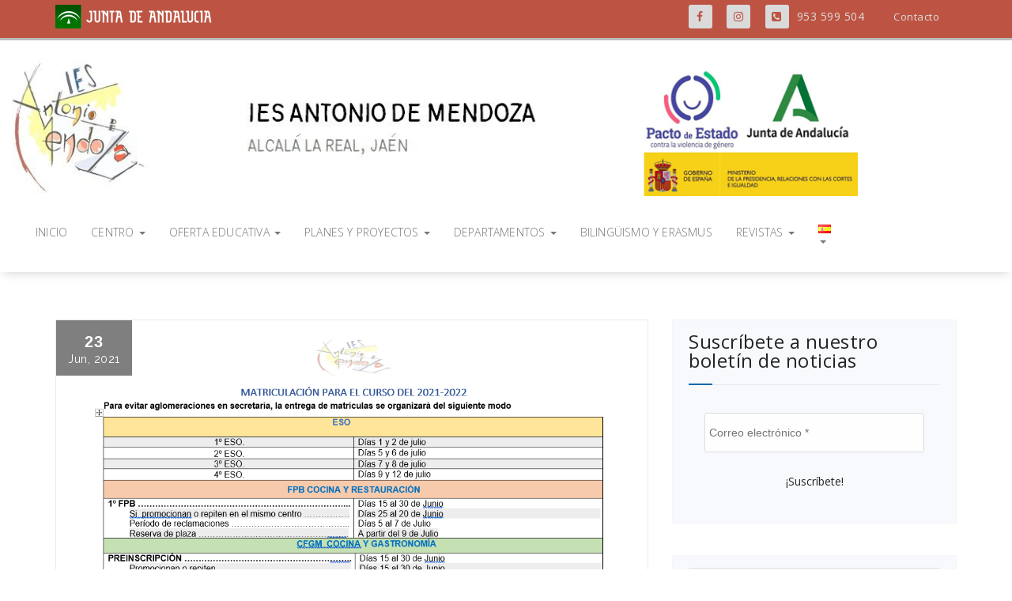

--- FILE ---
content_type: text/html; charset=UTF-8
request_url: https://iesantoniodemendoza.com/fechas-de-interes-para-las-matriculas/
body_size: 20238
content:
<!DOCTYPE html>
<html lang="es-ES">
	<head>
	<meta charset="UTF-8">
	<meta name="viewport" content="width=device-width, initial-scale=1">
	<link rel="profile" href="http://gmpg.org/xfn/11">
	
	<title>FECHAS DE INTERÉS PARA LAS MATRÍCULAS &#8211; IES Antonio de Mendoza</title>
<meta name='robots' content='max-image-preview:large' />
	<style>img:is([sizes="auto" i], [sizes^="auto," i]) { contain-intrinsic-size: 3000px 1500px }</style>
	<link rel='dns-prefetch' href='//stats.wp.com' />
<link rel='dns-prefetch' href='//fonts.googleapis.com' />
<link rel="alternate" type="application/rss+xml" title="IES Antonio de Mendoza &raquo; Feed" href="https://iesantoniodemendoza.com/feed/" />
<link rel="alternate" type="application/rss+xml" title="IES Antonio de Mendoza &raquo; Feed de los comentarios" href="https://iesantoniodemendoza.com/comments/feed/" />
<script type="text/javascript">
/* <![CDATA[ */
window._wpemojiSettings = {"baseUrl":"https:\/\/s.w.org\/images\/core\/emoji\/16.0.1\/72x72\/","ext":".png","svgUrl":"https:\/\/s.w.org\/images\/core\/emoji\/16.0.1\/svg\/","svgExt":".svg","source":{"concatemoji":"https:\/\/iesantoniodemendoza.com\/wp-includes\/js\/wp-emoji-release.min.js?ver=6.8.3"}};
/*! This file is auto-generated */
!function(s,n){var o,i,e;function c(e){try{var t={supportTests:e,timestamp:(new Date).valueOf()};sessionStorage.setItem(o,JSON.stringify(t))}catch(e){}}function p(e,t,n){e.clearRect(0,0,e.canvas.width,e.canvas.height),e.fillText(t,0,0);var t=new Uint32Array(e.getImageData(0,0,e.canvas.width,e.canvas.height).data),a=(e.clearRect(0,0,e.canvas.width,e.canvas.height),e.fillText(n,0,0),new Uint32Array(e.getImageData(0,0,e.canvas.width,e.canvas.height).data));return t.every(function(e,t){return e===a[t]})}function u(e,t){e.clearRect(0,0,e.canvas.width,e.canvas.height),e.fillText(t,0,0);for(var n=e.getImageData(16,16,1,1),a=0;a<n.data.length;a++)if(0!==n.data[a])return!1;return!0}function f(e,t,n,a){switch(t){case"flag":return n(e,"\ud83c\udff3\ufe0f\u200d\u26a7\ufe0f","\ud83c\udff3\ufe0f\u200b\u26a7\ufe0f")?!1:!n(e,"\ud83c\udde8\ud83c\uddf6","\ud83c\udde8\u200b\ud83c\uddf6")&&!n(e,"\ud83c\udff4\udb40\udc67\udb40\udc62\udb40\udc65\udb40\udc6e\udb40\udc67\udb40\udc7f","\ud83c\udff4\u200b\udb40\udc67\u200b\udb40\udc62\u200b\udb40\udc65\u200b\udb40\udc6e\u200b\udb40\udc67\u200b\udb40\udc7f");case"emoji":return!a(e,"\ud83e\udedf")}return!1}function g(e,t,n,a){var r="undefined"!=typeof WorkerGlobalScope&&self instanceof WorkerGlobalScope?new OffscreenCanvas(300,150):s.createElement("canvas"),o=r.getContext("2d",{willReadFrequently:!0}),i=(o.textBaseline="top",o.font="600 32px Arial",{});return e.forEach(function(e){i[e]=t(o,e,n,a)}),i}function t(e){var t=s.createElement("script");t.src=e,t.defer=!0,s.head.appendChild(t)}"undefined"!=typeof Promise&&(o="wpEmojiSettingsSupports",i=["flag","emoji"],n.supports={everything:!0,everythingExceptFlag:!0},e=new Promise(function(e){s.addEventListener("DOMContentLoaded",e,{once:!0})}),new Promise(function(t){var n=function(){try{var e=JSON.parse(sessionStorage.getItem(o));if("object"==typeof e&&"number"==typeof e.timestamp&&(new Date).valueOf()<e.timestamp+604800&&"object"==typeof e.supportTests)return e.supportTests}catch(e){}return null}();if(!n){if("undefined"!=typeof Worker&&"undefined"!=typeof OffscreenCanvas&&"undefined"!=typeof URL&&URL.createObjectURL&&"undefined"!=typeof Blob)try{var e="postMessage("+g.toString()+"("+[JSON.stringify(i),f.toString(),p.toString(),u.toString()].join(",")+"));",a=new Blob([e],{type:"text/javascript"}),r=new Worker(URL.createObjectURL(a),{name:"wpTestEmojiSupports"});return void(r.onmessage=function(e){c(n=e.data),r.terminate(),t(n)})}catch(e){}c(n=g(i,f,p,u))}t(n)}).then(function(e){for(var t in e)n.supports[t]=e[t],n.supports.everything=n.supports.everything&&n.supports[t],"flag"!==t&&(n.supports.everythingExceptFlag=n.supports.everythingExceptFlag&&n.supports[t]);n.supports.everythingExceptFlag=n.supports.everythingExceptFlag&&!n.supports.flag,n.DOMReady=!1,n.readyCallback=function(){n.DOMReady=!0}}).then(function(){return e}).then(function(){var e;n.supports.everything||(n.readyCallback(),(e=n.source||{}).concatemoji?t(e.concatemoji):e.wpemoji&&e.twemoji&&(t(e.twemoji),t(e.wpemoji)))}))}((window,document),window._wpemojiSettings);
/* ]]> */
</script>
<link rel='stylesheet' id='pt-cv-public-style-css' href='https://iesantoniodemendoza.com/wp-content/plugins/content-views-query-and-display-post-page/public/assets/css/cv.css?ver=4.2' type='text/css' media='all' />
<style id='wp-emoji-styles-inline-css' type='text/css'>

	img.wp-smiley, img.emoji {
		display: inline !important;
		border: none !important;
		box-shadow: none !important;
		height: 1em !important;
		width: 1em !important;
		margin: 0 0.07em !important;
		vertical-align: -0.1em !important;
		background: none !important;
		padding: 0 !important;
	}
</style>
<link rel='stylesheet' id='wp-block-library-css' href='https://iesantoniodemendoza.com/wp-includes/css/dist/block-library/style.min.css?ver=6.8.3' type='text/css' media='all' />
<style id='classic-theme-styles-inline-css' type='text/css'>
/*! This file is auto-generated */
.wp-block-button__link{color:#fff;background-color:#32373c;border-radius:9999px;box-shadow:none;text-decoration:none;padding:calc(.667em + 2px) calc(1.333em + 2px);font-size:1.125em}.wp-block-file__button{background:#32373c;color:#fff;text-decoration:none}
</style>
<link rel='stylesheet' id='mediaelement-css' href='https://iesantoniodemendoza.com/wp-includes/js/mediaelement/mediaelementplayer-legacy.min.css?ver=4.2.17' type='text/css' media='all' />
<link rel='stylesheet' id='wp-mediaelement-css' href='https://iesantoniodemendoza.com/wp-includes/js/mediaelement/wp-mediaelement.min.css?ver=6.8.3' type='text/css' media='all' />
<style id='jetpack-sharing-buttons-style-inline-css' type='text/css'>
.jetpack-sharing-buttons__services-list{display:flex;flex-direction:row;flex-wrap:wrap;gap:0;list-style-type:none;margin:5px;padding:0}.jetpack-sharing-buttons__services-list.has-small-icon-size{font-size:12px}.jetpack-sharing-buttons__services-list.has-normal-icon-size{font-size:16px}.jetpack-sharing-buttons__services-list.has-large-icon-size{font-size:24px}.jetpack-sharing-buttons__services-list.has-huge-icon-size{font-size:36px}@media print{.jetpack-sharing-buttons__services-list{display:none!important}}.editor-styles-wrapper .wp-block-jetpack-sharing-buttons{gap:0;padding-inline-start:0}ul.jetpack-sharing-buttons__services-list.has-background{padding:1.25em 2.375em}
</style>
<style id='global-styles-inline-css' type='text/css'>
:root{--wp--preset--aspect-ratio--square: 1;--wp--preset--aspect-ratio--4-3: 4/3;--wp--preset--aspect-ratio--3-4: 3/4;--wp--preset--aspect-ratio--3-2: 3/2;--wp--preset--aspect-ratio--2-3: 2/3;--wp--preset--aspect-ratio--16-9: 16/9;--wp--preset--aspect-ratio--9-16: 9/16;--wp--preset--color--black: #000000;--wp--preset--color--cyan-bluish-gray: #abb8c3;--wp--preset--color--white: #ffffff;--wp--preset--color--pale-pink: #f78da7;--wp--preset--color--vivid-red: #cf2e2e;--wp--preset--color--luminous-vivid-orange: #ff6900;--wp--preset--color--luminous-vivid-amber: #fcb900;--wp--preset--color--light-green-cyan: #7bdcb5;--wp--preset--color--vivid-green-cyan: #00d084;--wp--preset--color--pale-cyan-blue: #8ed1fc;--wp--preset--color--vivid-cyan-blue: #0693e3;--wp--preset--color--vivid-purple: #9b51e0;--wp--preset--gradient--vivid-cyan-blue-to-vivid-purple: linear-gradient(135deg,rgba(6,147,227,1) 0%,rgb(155,81,224) 100%);--wp--preset--gradient--light-green-cyan-to-vivid-green-cyan: linear-gradient(135deg,rgb(122,220,180) 0%,rgb(0,208,130) 100%);--wp--preset--gradient--luminous-vivid-amber-to-luminous-vivid-orange: linear-gradient(135deg,rgba(252,185,0,1) 0%,rgba(255,105,0,1) 100%);--wp--preset--gradient--luminous-vivid-orange-to-vivid-red: linear-gradient(135deg,rgba(255,105,0,1) 0%,rgb(207,46,46) 100%);--wp--preset--gradient--very-light-gray-to-cyan-bluish-gray: linear-gradient(135deg,rgb(238,238,238) 0%,rgb(169,184,195) 100%);--wp--preset--gradient--cool-to-warm-spectrum: linear-gradient(135deg,rgb(74,234,220) 0%,rgb(151,120,209) 20%,rgb(207,42,186) 40%,rgb(238,44,130) 60%,rgb(251,105,98) 80%,rgb(254,248,76) 100%);--wp--preset--gradient--blush-light-purple: linear-gradient(135deg,rgb(255,206,236) 0%,rgb(152,150,240) 100%);--wp--preset--gradient--blush-bordeaux: linear-gradient(135deg,rgb(254,205,165) 0%,rgb(254,45,45) 50%,rgb(107,0,62) 100%);--wp--preset--gradient--luminous-dusk: linear-gradient(135deg,rgb(255,203,112) 0%,rgb(199,81,192) 50%,rgb(65,88,208) 100%);--wp--preset--gradient--pale-ocean: linear-gradient(135deg,rgb(255,245,203) 0%,rgb(182,227,212) 50%,rgb(51,167,181) 100%);--wp--preset--gradient--electric-grass: linear-gradient(135deg,rgb(202,248,128) 0%,rgb(113,206,126) 100%);--wp--preset--gradient--midnight: linear-gradient(135deg,rgb(2,3,129) 0%,rgb(40,116,252) 100%);--wp--preset--font-size--small: 13px;--wp--preset--font-size--medium: 20px;--wp--preset--font-size--large: 36px;--wp--preset--font-size--x-large: 42px;--wp--preset--spacing--20: 0.44rem;--wp--preset--spacing--30: 0.67rem;--wp--preset--spacing--40: 1rem;--wp--preset--spacing--50: 1.5rem;--wp--preset--spacing--60: 2.25rem;--wp--preset--spacing--70: 3.38rem;--wp--preset--spacing--80: 5.06rem;--wp--preset--shadow--natural: 6px 6px 9px rgba(0, 0, 0, 0.2);--wp--preset--shadow--deep: 12px 12px 50px rgba(0, 0, 0, 0.4);--wp--preset--shadow--sharp: 6px 6px 0px rgba(0, 0, 0, 0.2);--wp--preset--shadow--outlined: 6px 6px 0px -3px rgba(255, 255, 255, 1), 6px 6px rgba(0, 0, 0, 1);--wp--preset--shadow--crisp: 6px 6px 0px rgba(0, 0, 0, 1);}:where(.is-layout-flex){gap: 0.5em;}:where(.is-layout-grid){gap: 0.5em;}body .is-layout-flex{display: flex;}.is-layout-flex{flex-wrap: wrap;align-items: center;}.is-layout-flex > :is(*, div){margin: 0;}body .is-layout-grid{display: grid;}.is-layout-grid > :is(*, div){margin: 0;}:where(.wp-block-columns.is-layout-flex){gap: 2em;}:where(.wp-block-columns.is-layout-grid){gap: 2em;}:where(.wp-block-post-template.is-layout-flex){gap: 1.25em;}:where(.wp-block-post-template.is-layout-grid){gap: 1.25em;}.has-black-color{color: var(--wp--preset--color--black) !important;}.has-cyan-bluish-gray-color{color: var(--wp--preset--color--cyan-bluish-gray) !important;}.has-white-color{color: var(--wp--preset--color--white) !important;}.has-pale-pink-color{color: var(--wp--preset--color--pale-pink) !important;}.has-vivid-red-color{color: var(--wp--preset--color--vivid-red) !important;}.has-luminous-vivid-orange-color{color: var(--wp--preset--color--luminous-vivid-orange) !important;}.has-luminous-vivid-amber-color{color: var(--wp--preset--color--luminous-vivid-amber) !important;}.has-light-green-cyan-color{color: var(--wp--preset--color--light-green-cyan) !important;}.has-vivid-green-cyan-color{color: var(--wp--preset--color--vivid-green-cyan) !important;}.has-pale-cyan-blue-color{color: var(--wp--preset--color--pale-cyan-blue) !important;}.has-vivid-cyan-blue-color{color: var(--wp--preset--color--vivid-cyan-blue) !important;}.has-vivid-purple-color{color: var(--wp--preset--color--vivid-purple) !important;}.has-black-background-color{background-color: var(--wp--preset--color--black) !important;}.has-cyan-bluish-gray-background-color{background-color: var(--wp--preset--color--cyan-bluish-gray) !important;}.has-white-background-color{background-color: var(--wp--preset--color--white) !important;}.has-pale-pink-background-color{background-color: var(--wp--preset--color--pale-pink) !important;}.has-vivid-red-background-color{background-color: var(--wp--preset--color--vivid-red) !important;}.has-luminous-vivid-orange-background-color{background-color: var(--wp--preset--color--luminous-vivid-orange) !important;}.has-luminous-vivid-amber-background-color{background-color: var(--wp--preset--color--luminous-vivid-amber) !important;}.has-light-green-cyan-background-color{background-color: var(--wp--preset--color--light-green-cyan) !important;}.has-vivid-green-cyan-background-color{background-color: var(--wp--preset--color--vivid-green-cyan) !important;}.has-pale-cyan-blue-background-color{background-color: var(--wp--preset--color--pale-cyan-blue) !important;}.has-vivid-cyan-blue-background-color{background-color: var(--wp--preset--color--vivid-cyan-blue) !important;}.has-vivid-purple-background-color{background-color: var(--wp--preset--color--vivid-purple) !important;}.has-black-border-color{border-color: var(--wp--preset--color--black) !important;}.has-cyan-bluish-gray-border-color{border-color: var(--wp--preset--color--cyan-bluish-gray) !important;}.has-white-border-color{border-color: var(--wp--preset--color--white) !important;}.has-pale-pink-border-color{border-color: var(--wp--preset--color--pale-pink) !important;}.has-vivid-red-border-color{border-color: var(--wp--preset--color--vivid-red) !important;}.has-luminous-vivid-orange-border-color{border-color: var(--wp--preset--color--luminous-vivid-orange) !important;}.has-luminous-vivid-amber-border-color{border-color: var(--wp--preset--color--luminous-vivid-amber) !important;}.has-light-green-cyan-border-color{border-color: var(--wp--preset--color--light-green-cyan) !important;}.has-vivid-green-cyan-border-color{border-color: var(--wp--preset--color--vivid-green-cyan) !important;}.has-pale-cyan-blue-border-color{border-color: var(--wp--preset--color--pale-cyan-blue) !important;}.has-vivid-cyan-blue-border-color{border-color: var(--wp--preset--color--vivid-cyan-blue) !important;}.has-vivid-purple-border-color{border-color: var(--wp--preset--color--vivid-purple) !important;}.has-vivid-cyan-blue-to-vivid-purple-gradient-background{background: var(--wp--preset--gradient--vivid-cyan-blue-to-vivid-purple) !important;}.has-light-green-cyan-to-vivid-green-cyan-gradient-background{background: var(--wp--preset--gradient--light-green-cyan-to-vivid-green-cyan) !important;}.has-luminous-vivid-amber-to-luminous-vivid-orange-gradient-background{background: var(--wp--preset--gradient--luminous-vivid-amber-to-luminous-vivid-orange) !important;}.has-luminous-vivid-orange-to-vivid-red-gradient-background{background: var(--wp--preset--gradient--luminous-vivid-orange-to-vivid-red) !important;}.has-very-light-gray-to-cyan-bluish-gray-gradient-background{background: var(--wp--preset--gradient--very-light-gray-to-cyan-bluish-gray) !important;}.has-cool-to-warm-spectrum-gradient-background{background: var(--wp--preset--gradient--cool-to-warm-spectrum) !important;}.has-blush-light-purple-gradient-background{background: var(--wp--preset--gradient--blush-light-purple) !important;}.has-blush-bordeaux-gradient-background{background: var(--wp--preset--gradient--blush-bordeaux) !important;}.has-luminous-dusk-gradient-background{background: var(--wp--preset--gradient--luminous-dusk) !important;}.has-pale-ocean-gradient-background{background: var(--wp--preset--gradient--pale-ocean) !important;}.has-electric-grass-gradient-background{background: var(--wp--preset--gradient--electric-grass) !important;}.has-midnight-gradient-background{background: var(--wp--preset--gradient--midnight) !important;}.has-small-font-size{font-size: var(--wp--preset--font-size--small) !important;}.has-medium-font-size{font-size: var(--wp--preset--font-size--medium) !important;}.has-large-font-size{font-size: var(--wp--preset--font-size--large) !important;}.has-x-large-font-size{font-size: var(--wp--preset--font-size--x-large) !important;}
:where(.wp-block-post-template.is-layout-flex){gap: 1.25em;}:where(.wp-block-post-template.is-layout-grid){gap: 1.25em;}
:where(.wp-block-columns.is-layout-flex){gap: 2em;}:where(.wp-block-columns.is-layout-grid){gap: 2em;}
:root :where(.wp-block-pullquote){font-size: 1.5em;line-height: 1.6;}
</style>
<link rel='stylesheet' id='contact-form-7-css' href='https://iesantoniodemendoza.com/wp-content/plugins/contact-form-7/includes/css/styles.css?ver=6.1.1' type='text/css' media='all' />
<link rel='stylesheet' id='specia-style-css' href='https://iesantoniodemendoza.com/wp-content/themes/specia/style.css?ver=6.8.3' type='text/css' media='all' />
<link rel='stylesheet' id='specia-default-css' href='https://iesantoniodemendoza.com/wp-content/themes/specia/css/colors/default.css?ver=6.8.3' type='text/css' media='all' />
<link rel='stylesheet' id='owl-carousel-css' href='https://iesantoniodemendoza.com/wp-content/themes/specia/css/owl.carousel.css?ver=6.8.3' type='text/css' media='all' />
<link rel='stylesheet' id='bootstrap-css' href='https://iesantoniodemendoza.com/wp-content/themes/specia/css/bootstrap.css?ver=6.8.3' type='text/css' media='all' />
<link rel='stylesheet' id='woo-css' href='https://iesantoniodemendoza.com/wp-content/themes/specia/css/woo.css?ver=6.8.3' type='text/css' media='all' />
<link rel='stylesheet' id='specia-form-css' href='https://iesantoniodemendoza.com/wp-content/themes/specia/css/form.css?ver=6.8.3' type='text/css' media='all' />
<link rel='stylesheet' id='specia-typography-css' href='https://iesantoniodemendoza.com/wp-content/themes/specia/css/typography.css?ver=6.8.3' type='text/css' media='all' />
<link rel='stylesheet' id='specia-media-query-css' href='https://iesantoniodemendoza.com/wp-content/themes/specia/css/media-query.css?ver=6.8.3' type='text/css' media='all' />
<link rel='stylesheet' id='specia-widget-css' href='https://iesantoniodemendoza.com/wp-content/themes/specia/css/widget.css?ver=6.8.3' type='text/css' media='all' />
<link rel='stylesheet' id='animate-css' href='https://iesantoniodemendoza.com/wp-content/themes/specia/css/animate.min.css?ver=6.8.3' type='text/css' media='all' />
<link rel='stylesheet' id='specia-text-rotator-css' href='https://iesantoniodemendoza.com/wp-content/themes/specia/css/text-rotator.css?ver=6.8.3' type='text/css' media='all' />
<link rel='stylesheet' id='specia-menus-css' href='https://iesantoniodemendoza.com/wp-content/themes/specia/css/menus.css?ver=6.8.3' type='text/css' media='all' />
<link rel='stylesheet' id='font-awesome-css' href='https://iesantoniodemendoza.com/wp-content/plugins/elementor/assets/lib/font-awesome/css/font-awesome.min.css?ver=4.7.0' type='text/css' media='all' />
<link rel='stylesheet' id='specia-fonts-css' href='//fonts.googleapis.com/css?family=Open+Sans%3A300%2C400%2C600%2C700%2C800%7CRaleway%3A400%2C700&#038;subset=latin%2Clatin-ext' type='text/css' media='all' />
<script type="text/javascript" src="https://iesantoniodemendoza.com/wp-includes/js/jquery/jquery.min.js?ver=3.7.1" id="jquery-core-js"></script>
<script type="text/javascript" src="https://iesantoniodemendoza.com/wp-includes/js/jquery/jquery-migrate.min.js?ver=3.4.1" id="jquery-migrate-js"></script>
<script type="text/javascript" src="https://iesantoniodemendoza.com/wp-content/plugins/file-away/lib/js/alphanum.js?ver=1.0" id="fileaway-alphanum-js"></script>
<script type="text/javascript" src="https://iesantoniodemendoza.com/wp-content/plugins/file-away/lib/js/chosen/chosen.js?ver=1.1.0" id="fileaway-chozed-js"></script>
<script type="text/javascript" src="https://iesantoniodemendoza.com/wp-content/plugins/file-away/lib/js/context/contextmenu.js?ver=3.9.9.0.1" id="fileaway-contextmenu-js"></script>
<script type="text/javascript" src="https://iesantoniodemendoza.com/wp-content/plugins/file-away/lib/js/footable.js?ver=2.0.1.2" id="fileaway-footable-js"></script>
<script type="text/javascript" src="https://iesantoniodemendoza.com/wp-content/plugins/file-away/lib/js/filertify.js?ver=0.3.11" id="fileaway-filertify-js"></script>
<script type="text/javascript" src="https://iesantoniodemendoza.com/wp-content/plugins/file-away/lib/js/soundmanager2.js?ver=2.97a.20130101" id="fileaway-soundmanager2-js"></script>
<script type="text/javascript" id="fileaway-management-js-extra">
/* <![CDATA[ */
var fileaway_mgmt = {"ajaxurl":"https:\/\/iesantoniodemendoza.com\/wp-admin\/admin-ajax.php","nonce":"14b7cc7f90","device":"desktop","no_results":"No se encontr\u00f3 nada.","cancel_link":"Cancelar","save_link":"Guardar","proceed_link":"Proceda","delete_check":"\u00bfBorrar?","ok_label":"OK","confirm_label":"Estoy seguro","cancel_label":"Supongo que no","file_singular":"archivo","file_plural":"archivos","delete_confirm":"Est\u00e1 a punto de borrar permanentemente numfiles. \u00bfEst\u00e1 seguro que s\u00ed?","tamper1":"Lo siento, pero hubo un problema verificando la trayectoria a los archivos. ","tamper2":"Hubo un error completando su pedido. La trayectoria al directorio no ha sido definido apropiadamente. ","tamper3":"Lo siento, pero el nombre que usted especific\u00f3 no se puede procesar. ","tamper4":"Un error ha sido desencadenado.","no_files_selected":"Ning\u00fan archivo ha sido seleccionado. Clic en la fila de la tabla de los archivos que desea seleccionar.","no_files_chosen":"Ning\u00fan archivo ha sido seleccionado.","no_action":"Ninguna acci\u00f3n ha sido seleccionada.","no_destination":"Ning\u00fan directorio de destino ha sido seleccionado. ","no_subdir_name":"No especific\u00f3 nombre para su subdirectorio. ","unreadable_file":"Lo siento, pero un archivo especificado no se pudo leer.","build_path":"Por favor, construya la trayectoria a su directorio de destino. ","no_upload_support":"Su navegador no soporta el archivo de carga API. Por favor actual\u00edcelo.","exceeds_size":"Este archivo supera el tama\u00f1o m\u00e1ximo de prettymax para archivos.","type_not_permitted":"Este tipo de archivo no se permite. ","view_all_permitted":"Ver todos los tipos de archivo permitidos. ","view_all_prohibited":"Ver todos los tipos de archivo prohibidos. ","double_dots_override":"No puede usar dos puntos seguidos o intentar anular el directorio de carga.","double_dots":"No puede usar dos puntos seguidos en el nombre del archivo.","creation_disabled":"La creaci\u00f3n de subdirectorios est\u00e1 deshabilitada.","no_override":"Usted no puede intentar anular el directorio de carga.","multi_type":"No puede especificar un tipo de archivo con secuencia de comandos antes que un tipo de archivo sin secuencia de comandos.","upload_failure":"Lo siento, pero filename no pudo ser subido.","rename_column":"Renombrar Columna","delete_column":"Borrar Columna","insert_col_before":"Insertar Columna Nueva Antes de","insert_col_after":"Insertar Columna Nueva Despues de","insert_row":"Insertar Linea Nueva","delete_row":"Borrar Linea","save_backup":"Guardar Copia","new_column_name":"Nombre Nuevo de Columna","atleast_one_column":"Debe haber al menos una columna en todo tiempo.","atleast_one_row":"Debe haber al menos una linea en todo tiempo.","next_label":"Siguiente","create_label":"Crear","new_file_name":"Nombre Nuevo de Archivo","specify_file_name":"Debe especificar un nombre de archivo.","specify_column_name":"Debe especificar al menos un nombre de columna.","column_names":"Nombre de Columnas, Separados por Coma"};
/* ]]> */
</script>
<script type="text/javascript" src="https://iesantoniodemendoza.com/wp-content/plugins/file-away/lib/js/management.js?ver=3.9.9.0.1" id="fileaway-management-js"></script>
<script type="text/javascript" id="fileaway-stats-js-extra">
/* <![CDATA[ */
var fileaway_stats = {"ajaxurl":"https:\/\/iesantoniodemendoza.com\/wp-admin\/admin-ajax.php","nonce":"b380a6ac38"};
/* ]]> */
</script>
<script type="text/javascript" src="https://iesantoniodemendoza.com/wp-content/plugins/file-away/lib/js/stats.js?ver=3.9.9.0.1" id="fileaway-stats-js"></script>
<script type="text/javascript" src="https://iesantoniodemendoza.com/wp-content/themes/specia/js/owl.carousel.min.js?ver=6.8.3" id="owl-carousel-js"></script>
<script type="text/javascript" src="https://iesantoniodemendoza.com/wp-content/themes/specia/js/bootstrap.min.js?ver=6.8.3" id="bootstrap-js"></script>
<script type="text/javascript" src="https://iesantoniodemendoza.com/wp-content/themes/specia/js/jquery.simple-text-rotator.min.js?ver=6.8.3" id="jquery-text-rotator-js"></script>
<script type="text/javascript" src="https://iesantoniodemendoza.com/wp-content/themes/specia/js/jquery.sticky.js?ver=6.8.3" id="jquery-sticky-js"></script>
<script type="text/javascript" src="https://iesantoniodemendoza.com/wp-content/themes/specia/js/wow.min.js?ver=6.8.3" id="wow-min-js"></script>
<script type="text/javascript" src="https://iesantoniodemendoza.com/wp-content/themes/specia/js/component.min.js?ver=6.8.3" id="specia-service-component-js"></script>
<script type="text/javascript" src="https://iesantoniodemendoza.com/wp-content/themes/specia/js/modernizr.custom.min.js?ver=6.8.3" id="specia-service-modernizr-custom-js"></script>
<script type="text/javascript" src="https://iesantoniodemendoza.com/wp-content/themes/specia/js/custom.js?ver=6.8.3" id="specia-custom-js-js"></script>
<script type="text/javascript" src="https://iesantoniodemendoza.com/wp-content/themes/specia/js/dropdown.js?ver=6.8.3" id="specia-dropdown-js"></script>
<link rel="https://api.w.org/" href="https://iesantoniodemendoza.com/wp-json/" /><link rel="alternate" title="JSON" type="application/json" href="https://iesantoniodemendoza.com/wp-json/wp/v2/posts/1814" /><link rel="EditURI" type="application/rsd+xml" title="RSD" href="https://iesantoniodemendoza.com/xmlrpc.php?rsd" />
<meta name="generator" content="WordPress 6.8.3" />
<link rel="canonical" href="https://iesantoniodemendoza.com/fechas-de-interes-para-las-matriculas/" />
<link rel='shortlink' href='https://iesantoniodemendoza.com/?p=1814' />
<link rel="alternate" title="oEmbed (JSON)" type="application/json+oembed" href="https://iesantoniodemendoza.com/wp-json/oembed/1.0/embed?url=https%3A%2F%2Fiesantoniodemendoza.com%2Ffechas-de-interes-para-las-matriculas%2F" />
<link rel="alternate" title="oEmbed (XML)" type="text/xml+oembed" href="https://iesantoniodemendoza.com/wp-json/oembed/1.0/embed?url=https%3A%2F%2Fiesantoniodemendoza.com%2Ffechas-de-interes-para-las-matriculas%2F&#038;format=xml" />
<script> var fileaway_filetype_groups = {'adobe' : ['abf', 'aep', 'afm', 'ai', 'as', 'eps', 'fla', 'flv', 'fm', 'indd', 'pdd', 'pdf', 'pmd', 'ppj', 'prc', 'ps', 'psb', 'psd', 'swf'], 'application' : ['bat', 'dll', 'exe', 'msi'], 'audio' : ['aac', 'aif', 'aifc', 'aiff', 'amr', 'ape', 'au', 'bwf', 'flac', 'iff', 'gsm', 'la', 'm4a', 'm4b', 'm4p', 'mid', 'mp2', 'mp3', 'mpc', 'ogg', 'ots', 'ram', 'raw', 'rex', 'rx2', 'spx', 'swa', 'tta', 'vox', 'wav', 'wma', 'wv'], 'compression' : ['7z', 'a', 'ace', 'afa', 'ar', 'bz2', 'cab', 'cfs', 'cpio', 'cpt', 'dar', 'dd', 'dmg', 'gz', 'lz', 'lzma', 'lzo', 'mar', 'rar', 'rz', 's7z', 'sda', 'sfark', 'shar', 'tar', 'tgz', 'xz', 'z', 'zip', 'zipx', 'zz'], 'css' : ['css', 'less', 'sass', 'scss'], 'image' : ['bmp', 'dds', 'exif', 'gif', 'hdp', 'hdr', 'iff', 'jfif', 'jpeg', 'jpg', 'jxr', 'pam', 'pbm', 'pfm', 'pgm', 'png', 'pnm', 'ppm', 'raw', 'rgbe', 'tga', 'thm', 'tif', 'tiff', 'webp', 'wdp', 'yuv'], 'msdoc' : ['doc', 'docm', 'docx', 'dot', 'dotx'], 'msexcel' : ['xls', 'xlsm', 'xlsb', 'xlsx', 'xlt', 'xltm', 'xltx', 'xlw'], 'openoffice' : ['dbf', 'dbf4', 'odp', 'ods', 'odt', 'stc', 'sti', 'stw', 'sxc', 'sxi', 'sxw'], 'powerpoint' : ['pot', 'potm', 'potx', 'pps', 'ppt', 'pptm', 'pptx', 'pub'], 'script' : ['asp', 'cfm', 'cgi', 'clas', 'class', 'cpp', 'htm', 'html', 'java', 'js', 'php', 'pl', 'py', 'rb', 'shtm', 'shtml', 'xhtm', 'xhtml', 'xml', 'yml'], 'text' : ['123', 'csv', 'log', 'psw', 'rtf', 'sql', 'txt', 'uof', 'uot', 'wk1', 'wks', 'wpd', 'wps'], 'video' : ['avi', 'divx', 'mov', 'm4p', 'm4v', 'mkv', 'mp4', 'mpeg', 'mpg', 'ogv', 'qt', 'rm', 'rmvb', 'vob', 'webm', 'wmv']}; var ssfa_filetype_icons = {'adobe' : '&#x21;', 'application' : '&#x54;', 'audio' : '&#x43;', 'compression' : '&#x27;', 'css' : '&#x28;', 'image' : '&#x31;', 'msdoc' : '&#x23;', 'msexcel' : '&#x24;', 'openoffice' : '&#x22;', 'powerpoint' : '&#x26;', 'script' : '&#x25;', 'text' : '&#x2e;', 'video' : '&#x57;', 'unknown' : '&#x29;'} </script>	<style>img#wpstats{display:none}</style>
		<meta name="generator" content="Elementor 3.31.5; features: e_font_icon_svg, additional_custom_breakpoints, e_element_cache; settings: css_print_method-external, google_font-enabled, font_display-auto">
<style type="text/css">.recentcomments a{display:inline !important;padding:0 !important;margin:0 !important;}</style>			<style>
				.e-con.e-parent:nth-of-type(n+4):not(.e-lazyloaded):not(.e-no-lazyload),
				.e-con.e-parent:nth-of-type(n+4):not(.e-lazyloaded):not(.e-no-lazyload) * {
					background-image: none !important;
				}
				@media screen and (max-height: 1024px) {
					.e-con.e-parent:nth-of-type(n+3):not(.e-lazyloaded):not(.e-no-lazyload),
					.e-con.e-parent:nth-of-type(n+3):not(.e-lazyloaded):not(.e-no-lazyload) * {
						background-image: none !important;
					}
				}
				@media screen and (max-height: 640px) {
					.e-con.e-parent:nth-of-type(n+2):not(.e-lazyloaded):not(.e-no-lazyload),
					.e-con.e-parent:nth-of-type(n+2):not(.e-lazyloaded):not(.e-no-lazyload) * {
						background-image: none !important;
					}
				}
			</style>
			<link rel="icon" href="https://iesantoniodemendoza.com/wp-content/uploads/2019/05/cropped-logo-150px-32x32.jpg" sizes="32x32" />
<link rel="icon" href="https://iesantoniodemendoza.com/wp-content/uploads/2019/05/cropped-logo-150px-192x192.jpg" sizes="192x192" />
<link rel="apple-touch-icon" href="https://iesantoniodemendoza.com/wp-content/uploads/2019/05/cropped-logo-150px-180x180.jpg" />
<meta name="msapplication-TileImage" content="https://iesantoniodemendoza.com/wp-content/uploads/2019/05/cropped-logo-150px-270x270.jpg" />
		<style type="text/css" id="wp-custom-css">
			

.sectionbloques {
    top: 250px;
    position: absolute;
	 z-index:99;
}

@media (max-width: 767px){

	.sectionbloques { top: 40px;position: relative; }

	
}


.navbar-default .navbar-nav > li > a {
    font-family: 'Open Sans', sans-serif;
    font-size: 14px;
	letter-spacing: 0.2px;
}

table#t01 {
  width: 100%;
  background-color: #f1f1c1;
}

tr#tr01{
    background-color:#bd5443;
	  font-weight: bold;
		color:#ffffff;
	  font-size: 20px
}
tr#tr02 {
    background-color:#fbfbfb;
	  font-weight: bold;
		color:#000000;
	  font-size: 20px
}

a#a01 {
    color: inherit; /* blue colors for links too */
  text-decoration: inherit; /* no underline */
}

a:hover {
    text-decoration: underline;
}

a {
    font: inherit;
}

 
#carrusel_index img{ 
    width: 100%;
    height: auto;         
    object-fit: contain;  
    background: #fff; 
   	max-height: 600px !important;  
	
}

#botones_ieas a {
    min-height: 88px;
    vertical-align: top;
    display: inline-flex;
    flex-direction: row;
    flex-wrap: nowrap;
    align-items: center;
}

@media (min-width: 1024px) {
	header nav div.container {
    width: 1280px;
    margin: 0 auto;
 }
	.nav{
		float:none !important;
	}
	
}



		</style>
		        <div id="fb-root"></div>
        <script async defer crossorigin="anonymous" src="https://connect.facebook.net/es_LA/sdk.js#xfbml=1&version=v3.3"></script>
</head>

<body class="wp-singular post-template-default single single-post postid-1814 single-format-standard wp-custom-logo wp-theme-specia elementor-default elementor-kit-690">
<div id="page" class="site">
	<a class="skip-link screen-reader-text" href="#main">Saltar al contenido</a>

	

<section class="header-top-info-1">
    <div class="container">
        <div class="row">
            <div class="col-md-6 col-sm-5">
                <!-- Start Social Media Icons -->
								
				
					
						<ul class="social pull-left">
                                                    
                                                    
                                                        <li><a href="#"><img src="//iesantoniodemendoza.com/wp-content/themes/specia/images/juntaanda.png" alt=""/></li>
                                                    
													</ul>
					
                <!-- /End Social Media Icons-->
            </div>
			
			
            <div class="col-md-6 col-sm-7">
				 
					<!-- Start Contact Info -->
					<ul class="info pull-right social ">
                                            
                                                    <li><a href="https://www.facebook.com/iesantoniodemendoza/"><i class="fa fa-facebook"></i></a></li>
                                                    <li><a href="https://www.instagram.com/iesantoniodemendoza/"><i class="fa fa-instagram"></i></a></li>
                                            
                                                    
							                                                    
												
						 
							<li class="header-contact"><a href="tel:953 599 504" class="telClass"><i class="fa fa-phone-square"></i> <span class="spantel">953 599 504</span></a></li>
						                                                        
                                                        <li class="header-contact"><a href="//iesantoniodemendoza.com/contacto/" class="spantel" > Contacto </a></li>
					</ul>
					<!-- /End Contact Info -->
				 
			</div>
        </div>
    </div>
</section>

<div class="clearfix"></div>

<header role="banner">
	<nav class='navbar navbar-default ' role='navigation'>
		
		<div class="container">

			<!-- Mobile Display -->
			<div class="navbar-header">
				<a class="navbar-brand" href="https://iesantoniodemendoza.com/" class="brand">
					<a href="https://iesantoniodemendoza.com/" class="custom-logo-link" rel="home"><img fetchpriority="high" width="1100" height="180" src="https://iesantoniodemendoza.com/wp-content/uploads/2022/12/cropped-CabeceraPactoEstado.png" class="custom-logo navbar-brand" alt="IES Antonio de Mendoza" decoding="async" srcset="https://iesantoniodemendoza.com/wp-content/uploads/2022/12/cropped-CabeceraPactoEstado.png 1100w, https://iesantoniodemendoza.com/wp-content/uploads/2022/12/cropped-CabeceraPactoEstado-300x49.png 300w, https://iesantoniodemendoza.com/wp-content/uploads/2022/12/cropped-CabeceraPactoEstado-1024x168.png 1024w, https://iesantoniodemendoza.com/wp-content/uploads/2022/12/cropped-CabeceraPactoEstado-768x126.png 768w" sizes="(max-width: 1100px) 100vw, 1100px" /></a>					
									</a>
				
				
				
				<button type="button" class="navbar-toggle collapsed" data-toggle="collapse" data-target="#bs-example-navbar-collapse-1">
					<span class="sr-only">Activar la navegación</span>
					<span class="icon-bar"></span>
					<span class="icon-bar"></span>
					<span class="icon-bar"></span>
				</button>
			</div>
			<!-- /Mobile Display -->

			<!-- Menu Toggle -->
			<div class="collapse navbar-collapse" id="bs-example-navbar-collapse-1">

			<ul id="menu-menu-principal" class="nav navbar-nav navbar-right"><li id="menu-item-41" class="menu-item menu-item-type-post_type menu-item-object-page menu-item-home menu-item-41"><a href="https://iesantoniodemendoza.com/">Inicio</a></li>
<li id="menu-item-60" class="menu-item menu-item-type-post_type menu-item-object-page menu-item-has-children menu-item-60 dropdown"><a href="https://iesantoniodemendoza.com/datos-del-centro/">Centro <i class="caret"></i></a>
<ul class="dropdown-menu">
	<li id="menu-item-198" class="menu-item menu-item-type-post_type menu-item-object-page menu-item-198"><a href="https://iesantoniodemendoza.com/organigrama/">Organigrama</a></li>
	<li id="menu-item-196" class="menu-item menu-item-type-post_type menu-item-object-page menu-item-196"><a href="https://iesantoniodemendoza.com/calendario-escolar/">Calendario Escolar</a></li>
	<li id="menu-item-564" class="menu-item menu-item-type-post_type menu-item-object-page menu-item-564"><a href="https://iesantoniodemendoza.com/contacto/centro/cuadro-sistema-educativo/">Cuadro Sistema Educativo</a></li>
	<li id="menu-item-656" class="menu-item menu-item-type-post_type menu-item-object-page menu-item-656"><a href="https://iesantoniodemendoza.com/ampa-alyal/">AMPA ALYAL</a></li>
	<li id="menu-item-674" class="menu-item menu-item-type-post_type menu-item-object-page menu-item-674"><a href="https://iesantoniodemendoza.com/comunicacion/">Comunicación</a></li>
</ul>
</li>
<li id="menu-item-61" class="menu-item menu-item-type-post_type menu-item-object-page menu-item-has-children menu-item-61 dropdown"><a href="https://iesantoniodemendoza.com/curso/">Oferta Educativa <i class="caret"></i></a>
<ul class="dropdown-menu">
	<li id="menu-item-543" class="menu-item menu-item-type-post_type menu-item-object-page menu-item-543"><a href="https://iesantoniodemendoza.com/eso/">ESO</a></li>
	<li id="menu-item-603" class="menu-item menu-item-type-post_type menu-item-object-page menu-item-603"><a href="https://iesantoniodemendoza.com/pmar/">Diversificación Curricular</a></li>
	<li id="menu-item-45" class="menu-item menu-item-type-post_type menu-item-object-page menu-item-45"><a href="https://iesantoniodemendoza.com/pagina-ejemplo/">Ciclos Formativos</a></li>
	<li id="menu-item-544" class="menu-item menu-item-type-post_type menu-item-object-page menu-item-544"><a href="https://iesantoniodemendoza.com/espa/">ESPA</a></li>
	<li id="menu-item-5550" class="menu-item menu-item-type-post_type menu-item-object-page menu-item-5550"><a href="https://iesantoniodemendoza.com/bachillerato-semipresencial-para-personas-adultas/">BACHILLERATO SEMIPRESENCIAL PARA PERSONAS ADULTAS</a></li>
</ul>
</li>
<li id="menu-item-626" class="menu-item menu-item-type-post_type menu-item-object-page menu-item-has-children menu-item-626 dropdown"><a href="https://iesantoniodemendoza.com/planes-y-proyectos/">Planes y Proyectos <i class="caret"></i></a>
<ul class="dropdown-menu">
	<li id="menu-item-4716" class="menu-item menu-item-type-post_type menu-item-object-page menu-item-4716"><a href="https://iesantoniodemendoza.com/planes-y-proyectos/proyecto-cima/">Proyecto Cima</a></li>
	<li id="menu-item-3346" class="menu-item menu-item-type-post_type menu-item-object-page menu-item-3346"><a href="https://iesantoniodemendoza.com/proa/">PROA</a></li>
	<li id="menu-item-2506" class="menu-item menu-item-type-post_type menu-item-object-page menu-item-2506"><a href="https://iesantoniodemendoza.com/plan-de-igualdad/">Plan de Igualdad</a></li>
	<li id="menu-item-3134" class="menu-item menu-item-type-post_type menu-item-object-page menu-item-3134"><a href="https://iesantoniodemendoza.com/prevencion-en-riesgos-laborales/">Prevención en Riesgos Laborales</a></li>
	<li id="menu-item-489" class="menu-item menu-item-type-post_type menu-item-object-page menu-item-has-children menu-item-489 dropdown dropdown-submenu"><a href="https://iesantoniodemendoza.com/biblioteca/">Biblioteca <i class="caret"></i></a>
	<ul class="dropdown-menu">
		<li id="menu-item-751" class="menu-item menu-item-type-post_type menu-item-object-page menu-item-751"><a href="https://iesantoniodemendoza.com/biblioteca-mendoza/">Biblioteca Mendoza</a></li>
		<li id="menu-item-752" class="menu-item menu-item-type-post_type menu-item-object-page menu-item-752"><a href="https://iesantoniodemendoza.com/comunica/">ComunicA</a></li>
	</ul>
</li>
</ul>
</li>
<li id="menu-item-281" class="menu-item menu-item-type-post_type menu-item-object-page menu-item-has-children menu-item-281 dropdown"><a href="https://iesantoniodemendoza.com/departamentos/">Departamentos <i class="caret"></i></a>
<ul class="dropdown-menu">
	<li id="menu-item-330" class="menu-item menu-item-type-post_type menu-item-object-page menu-item-330"><a href="https://iesantoniodemendoza.com/departamentos/educacion-fisica/">Educación física</a></li>
	<li id="menu-item-4844" class="menu-item menu-item-type-post_type menu-item-object-page menu-item-4844"><a href="https://iesantoniodemendoza.com/departamentos/f-profesional/">DEPARTAMENTO DE INDUSTRIAS ALIMENTARIAS Y JARDINERÍA</a></li>
	<li id="menu-item-333" class="menu-item menu-item-type-post_type menu-item-object-page menu-item-333"><a href="https://iesantoniodemendoza.com/departamentos/orientacion/">Orientación</a></li>
	<li id="menu-item-334" class="menu-item menu-item-type-post_type menu-item-object-page menu-item-334"><a href="https://iesantoniodemendoza.com/departamentos/epva/">EPVA</a></li>
	<li id="menu-item-335" class="menu-item menu-item-type-post_type menu-item-object-page menu-item-335"><a href="https://iesantoniodemendoza.com/departamentos/musica/">Música</a></li>
	<li id="menu-item-336" class="menu-item menu-item-type-post_type menu-item-object-page menu-item-336"><a href="https://iesantoniodemendoza.com/departamentos/frances/">Francés</a></li>
	<li id="menu-item-522" class="menu-item menu-item-type-post_type menu-item-object-page menu-item-522"><a href="https://iesantoniodemendoza.com/religion/">Religión</a></li>
	<li id="menu-item-337" class="menu-item menu-item-type-post_type menu-item-object-page menu-item-337"><a href="https://iesantoniodemendoza.com/departamentos/ingles/">Inglés</a></li>
	<li id="menu-item-338" class="menu-item menu-item-type-post_type menu-item-object-page menu-item-338"><a href="https://iesantoniodemendoza.com/departamentos/lengua/">Lengua</a></li>
	<li id="menu-item-339" class="menu-item menu-item-type-post_type menu-item-object-page menu-item-339"><a href="https://iesantoniodemendoza.com/departamentos/tecnologia/">Tecnología</a></li>
	<li id="menu-item-340" class="menu-item menu-item-type-post_type menu-item-object-page menu-item-340"><a href="https://iesantoniodemendoza.com/departamentos/ciencias-naturales/">Ciencias Naturales</a></li>
	<li id="menu-item-342" class="menu-item menu-item-type-post_type menu-item-object-page menu-item-342"><a href="https://iesantoniodemendoza.com/departamentos/matematicas/">Matemáticas</a></li>
	<li id="menu-item-4396" class="menu-item menu-item-type-post_type menu-item-object-page menu-item-4396"><a href="https://iesantoniodemendoza.com/departamentos/departamento-de-industrias-alimentarias-y-jardineria/">Industrias Alimentarias y Jardinería</a></li>
	<li id="menu-item-508" class="menu-item menu-item-type-post_type menu-item-object-page menu-item-508"><a href="https://iesantoniodemendoza.com/departamentos/geografia-e-historia/">Geografía e Historia</a></li>
</ul>
</li>
<li id="menu-item-2871" class="menu-item menu-item-type-post_type menu-item-object-page menu-item-2871"><a href="https://iesantoniodemendoza.com/bilinguismo/">Bilingüismo y Erasmus</a></li>
<li id="menu-item-81" class="menu-item menu-item-type-custom menu-item-object-custom menu-item-has-children menu-item-81 dropdown"><a href="#">Revistas <i class="caret"></i></a>
<ul class="dropdown-menu">
	<li id="menu-item-285" class="menu-item menu-item-type-custom menu-item-object-custom menu-item-285"><a href="https://pasajealaciencia.es/">Pasaje a la ciencia</a></li>
	<li id="menu-item-5508" class="menu-item menu-item-type-custom menu-item-object-custom menu-item-5508"><a href="https://sites.google.com/iesantoniodemendoza.com/pasajedelaciencia/">Site &#8211; google Pasajedelaciencia</a></li>
	<li id="menu-item-286" class="menu-item menu-item-type-custom menu-item-object-custom menu-item-286"><a href="https://sites.google.com/iesantoniodemendoza.com/lachuleta/">La Chuleta</a></li>
</ul>
</li>
<li id="menu-item-206" class="pll-parent-menu-item menu-item menu-item-type-custom menu-item-object-custom current-menu-parent menu-item-has-children menu-item-206 dropdown"><a href="#pll_switcher"><img src="[data-uri]" alt="Español" width="16" height="11" style="width: 16px; height: 11px;" /> <i class="caret"></i></a>
<ul class="dropdown-menu">
	<li id="menu-item-206-es" class="lang-item lang-item-8 lang-item-es current-lang lang-item-first menu-item menu-item-type-custom menu-item-object-custom menu-item-206-es"><a href="https://iesantoniodemendoza.com/fechas-de-interes-para-las-matriculas/"><img src="[data-uri]" alt="Español" width="16" height="11" style="width: 16px; height: 11px;" /></a></li>
	<li id="menu-item-206-en" class="lang-item lang-item-11 lang-item-en no-translation menu-item menu-item-type-custom menu-item-object-custom menu-item-206-en"><a href="https://iesantoniodemendoza.com/en/"><img src="[data-uri]" alt="English" width="16" height="11" style="width: 16px; height: 11px;" /></a></li>
</ul>
</li>
</ul>			</div>
			<!-- Menu Toggle -->
			
		</div>
	</nav>
</header>
<div class="clearfix"></div>

	<div id="content" class="site-content" role="main"><section class="breadcrumb">
    <div class="background-overlay">
        <div class="container">
            <div class="row padding-top-10 padding-bottom-10">
                <div class="col-md-6 col-xs-12 col-sm-6">
                     <h2>
						FECHAS DE INTERÉS PARA LAS MATRÍCULAS					</h2>
                </div>

                <div class="col-md-6 col-xs-12 col-sm-6 breadcrumb-position">
					<ul class="page-breadcrumb">
						<li><a href="https://iesantoniodemendoza.com">Inicio</a> &nbsp &#47; &nbsp<a href="https://iesantoniodemendoza.com/category/direccion/">DIRECCIÓN</a> &nbsp &#47; &nbsp<li class="active">FECHAS DE INTERÉS PARA LAS MATRÍCULAS</li></li>                    </ul>
                </div>
            </div>
        </div>
    </div>
</section>

<div class="clearfix"></div>
<!-- Blog & Sidebar Section -->
<section class="page-wrapper">
	<div class="container">
		<div class="row padding-top-60 padding-bottom-60">
			
			<!--Blog Detail-->
			<div class="col-md-8" >
					
										
												
							<article id="post-1814" class="post-1814 post type-post status-publish format-standard has-post-thumbnail hentry category-direccion category-escueladehosteleria category-espa tag-direccion tag-escolarizacion tag-escolarizacion-familias-mendoza tag-mendoza">
    	<div class="post_date">
		<span class="date">23</span>
		<h6>Jun, 2021</h6>
	</div>
	    <a  href="https://iesantoniodemendoza.com/fechas-de-interes-para-las-matriculas/" class="post-thumbnail" ><img loading="lazy" width="1105" height="771" src="https://iesantoniodemendoza.com/wp-content/uploads/2021/06/2021-06-23.png" class="attachment-post-thumbnail size-post-thumbnail wp-post-image" alt="" decoding="async" srcset="https://iesantoniodemendoza.com/wp-content/uploads/2021/06/2021-06-23.png 1105w, https://iesantoniodemendoza.com/wp-content/uploads/2021/06/2021-06-23-300x209.png 300w, https://iesantoniodemendoza.com/wp-content/uploads/2021/06/2021-06-23-1024x714.png 1024w, https://iesantoniodemendoza.com/wp-content/uploads/2021/06/2021-06-23-768x536.png 768w" sizes="(max-width: 1105px) 100vw, 1105px" /></a>
	
	    <footer class="entry-footer">
        <span class="byline">
            <span class="author vcard">
				<a class="url fn n" href="https://iesantoniodemendoza.com/author/jmleon1974/"><i class="fa fa-user"></i>  Juan Manuel León</a>
            </span>
        </span>

                <span class="cat-links">
            <a href="https://iesantoniodemendoza.com/fechas-de-interes-para-las-matriculas/"><i class="fa fa-folder-open"></i><a href="https://iesantoniodemendoza.com/category/direccion/" rel="category tag">DIRECCIÓN</a>,<a href="https://iesantoniodemendoza.com/category/escueladehosteleria/" rel="category tag">ESCUELADEHOSTELERIA</a>,<a href="https://iesantoniodemendoza.com/category/espa/" rel="category tag">ESPA</a></a>
        </span>
        
                <span class="tags-links">
            <a href="https://iesantoniodemendoza.com/fechas-de-interes-para-las-matriculas/"><i class="fa fa-tags"></i> <a href="https://iesantoniodemendoza.com/tag/direccion/" rel="tag">#direccion</a>, <a href="https://iesantoniodemendoza.com/tag/escolarizacion/" rel="tag">#escolarizacion</a>, <a href="https://iesantoniodemendoza.com/tag/escolarizacion-familias-mendoza/" rel="tag">#escolarización #familias #mendoza</a>, <a href="https://iesantoniodemendoza.com/tag/mendoza/" rel="tag">Mendoza</a></a>
        </span>
        
    </footer><!-- .entry-footer -->
	
    <header class="entry-header">
        <h2 class="entry-title">FECHAS DE INTERÉS PARA LAS MATRÍCULAS</h2> 
    </header><!-- .entry-header -->

    <div class="entry-content">
       <p><img loading="lazy" decoding="async" class="alignnone size-medium wp-image-1815" src="https://iesantoniodemendoza.com/wp-content/uploads/2021/06/2021-06-23-300x209.png" alt="" width="300" height="209" srcset="https://iesantoniodemendoza.com/wp-content/uploads/2021/06/2021-06-23-300x209.png 300w, https://iesantoniodemendoza.com/wp-content/uploads/2021/06/2021-06-23-1024x714.png 1024w, https://iesantoniodemendoza.com/wp-content/uploads/2021/06/2021-06-23-768x536.png 768w, https://iesantoniodemendoza.com/wp-content/uploads/2021/06/2021-06-23.png 1105w" sizes="(max-width: 300px) 100vw, 300px" /></p>    </div><!-- .entry-content -->

</article>
					
												
						
<div id="comments" class="comments-area">

	
</div><!-- #comments -->
						
								
			</div>
			<!--/End of Blog Detail-->

				<div class="col-md-4 col-xs-12">
	<div class="sidebar" role="complementary">
		      <aside id="mailpoet_form-3" class="widget">
  
      <h3 class="widget-title">Suscríbete a nuestro boletín de noticias</h3><div class="title-border"></div>
  
  <div class="
    mailpoet_form_popup_overlay
      "></div>
  <div
    id="mailpoet_form_2"
    class="
      mailpoet_form
      mailpoet_form_widget
      mailpoet_form_position_
      mailpoet_form_animation_
    "
      >

    <style type="text/css">
     #mailpoet_form_2 .mailpoet_form {  }
#mailpoet_form_2 .mailpoet_column_with_background { padding: 10px; }
#mailpoet_form_2 .mailpoet_form_column:not(:first-child) { margin-left: 20px; }
#mailpoet_form_2 .mailpoet_paragraph { line-height: 20px; margin-bottom: 20px; }
#mailpoet_form_2 .mailpoet_segment_label, #mailpoet_form_2 .mailpoet_text_label, #mailpoet_form_2 .mailpoet_textarea_label, #mailpoet_form_2 .mailpoet_select_label, #mailpoet_form_2 .mailpoet_radio_label, #mailpoet_form_2 .mailpoet_checkbox_label, #mailpoet_form_2 .mailpoet_list_label, #mailpoet_form_2 .mailpoet_date_label { display: block; font-weight: normal; }
#mailpoet_form_2 .mailpoet_text, #mailpoet_form_2 .mailpoet_textarea, #mailpoet_form_2 .mailpoet_select, #mailpoet_form_2 .mailpoet_date_month, #mailpoet_form_2 .mailpoet_date_day, #mailpoet_form_2 .mailpoet_date_year, #mailpoet_form_2 .mailpoet_date { display: block; }
#mailpoet_form_2 .mailpoet_text, #mailpoet_form_2 .mailpoet_textarea { width: 200px; }
#mailpoet_form_2 .mailpoet_checkbox {  }
#mailpoet_form_2 .mailpoet_submit {  }
#mailpoet_form_2 .mailpoet_divider {  }
#mailpoet_form_2 .mailpoet_message {  }
#mailpoet_form_2 .mailpoet_form_loading { width: 30px; text-align: center; line-height: normal; }
#mailpoet_form_2 .mailpoet_form_loading > span { width: 5px; height: 5px; background-color: #5b5b5b; }#mailpoet_form_2{border-radius: 0px;text-align: left;}#mailpoet_form_2 form.mailpoet_form {padding: 20px;}#mailpoet_form_2{width: 100%;}#mailpoet_form_2 .mailpoet_message {margin: 0; padding: 0 20px;}#mailpoet_form_2 .mailpoet_paragraph.last {margin-bottom: 0} @media (max-width: 500px) {#mailpoet_form_2 {background-image: none;}} @media (min-width: 500px) {#mailpoet_form_2 .last .mailpoet_paragraph:last-child {margin-bottom: 0}}  @media (max-width: 500px) {#mailpoet_form_2 .mailpoet_form_column:last-child .mailpoet_paragraph:last-child {margin-bottom: 0}} 
    </style>

    <form
      target="_self"
      method="post"
      action="https://iesantoniodemendoza.com/wp-admin/admin-post.php?action=mailpoet_subscription_form"
      class="mailpoet_form mailpoet_form_form mailpoet_form_widget"
      novalidate
      data-delay=""
      data-exit-intent-enabled=""
      data-font-family=""
      data-cookie-expiration-time=""
    >
      <input type="hidden" name="data[form_id]" value="2" />
      <input type="hidden" name="token" value="ac83987fab" />
      <input type="hidden" name="api_version" value="v1" />
      <input type="hidden" name="endpoint" value="subscribers" />
      <input type="hidden" name="mailpoet_method" value="subscribe" />

      <label class="mailpoet_hp_email_label" style="display: none !important;">Por favor, deja este campo vacío<input type="email" name="data[email]"/></label><div class="mailpoet_paragraph "><input type="email" autocomplete="email" class="mailpoet_text" id="form_email_2" name="data[form_field_YTgzYjRjOGI5Zjg2X2VtYWls]" title="Correo electrónico" value="" style="width:100%;box-sizing:border-box;padding:5px;margin: 0 auto 0 0;" data-automation-id="form_email"  placeholder="Correo electrónico *" aria-label="Correo electrónico *" data-parsley-errors-container=".mailpoet_error_3wikm" data-parsley-required="true" required aria-required="true" data-parsley-minlength="6" data-parsley-maxlength="150" data-parsley-type-message="Este valor debe ser un correo electrónico válido." data-parsley-required-message="Este campo es obligatorio."/><span class="mailpoet_error_3wikm"></span></div>
<div class="mailpoet_paragraph "><input type="submit" class="mailpoet_submit" value="¡Suscríbete!" data-automation-id="subscribe-submit-button" style="width:100%;box-sizing:border-box;padding:5px;margin: 0 auto 0 0;border-color:transparent;" /><span class="mailpoet_form_loading"><span class="mailpoet_bounce1"></span><span class="mailpoet_bounce2"></span><span class="mailpoet_bounce3"></span></span></div>

      <div class="mailpoet_message">
        <p class="mailpoet_validate_success"
                style="display:none;"
                >Revisa tu bandeja de entrada o la carpeta de spam para confirmar tu suscripción.
        </p>
        <p class="mailpoet_validate_error"
                style="display:none;"
                >        </p>
      </div>
    </form>

      </div>

      </aside>
  <aside id="search-2" class="widget"><form role="search" method="get" class="search-form" action="https://iesantoniodemendoza.com/">
				<label>
					<span class="screen-reader-text">Buscar:</span>
					<input type="search" class="search-field" placeholder="Buscar &hellip;" value="" name="s" />
				</label>
				<input type="submit" class="search-submit" value="Buscar" />
			</form></aside><aside id="categories-2" class="widget"><h3 class="widget-title">Categorías</h3><div class="title-border"></div>
			<ul>
					<li class="cat-item cat-item-363"><a href="https://iesantoniodemendoza.com/category/aceiteyvinos/">ACEITEYVINOS</a>
</li>
	<li class="cat-item cat-item-381"><a href="https://iesantoniodemendoza.com/category/agrojardineria/">AGROJARDINERIA</a>
</li>
	<li class="cat-item cat-item-338"><a href="https://iesantoniodemendoza.com/category/aldea/">ALDEA</a>
</li>
	<li class="cat-item cat-item-55"><a href="https://iesantoniodemendoza.com/category/bachillerato/">BACHILLERATO</a>
</li>
	<li class="cat-item cat-item-306"><a href="https://iesantoniodemendoza.com/category/boletin-informativo/">BOLETÍN INFORMATIVO</a>
</li>
	<li class="cat-item cat-item-49"><a href="https://iesantoniodemendoza.com/category/ccnn/">CCNN</a>
</li>
	<li class="cat-item cat-item-324"><a href="https://iesantoniodemendoza.com/category/ciencias-naturales/">CIENCIAS NATURALES</a>
</li>
	<li class="cat-item cat-item-77"><a href="https://iesantoniodemendoza.com/category/cuarentena_covid19/">CUARENTENA_COVID19</a>
</li>
	<li class="cat-item cat-item-91"><a href="https://iesantoniodemendoza.com/category/direccion/">DIRECCIÓN</a>
</li>
	<li class="cat-item cat-item-385"><a href="https://iesantoniodemendoza.com/category/economiafol/">ECONOMÍA&amp;FOL</a>
</li>
	<li class="cat-item cat-item-352"><a href="https://iesantoniodemendoza.com/category/educacion-especial/">EDUCACION ESPECIAL</a>
</li>
	<li class="cat-item cat-item-67"><a href="https://iesantoniodemendoza.com/category/educacion-fisica/">EDUCACIÓN FÍSICA</a>
</li>
	<li class="cat-item cat-item-5"><a href="https://iesantoniodemendoza.com/category/englishmendoza/">ENGLISHMENDOZA</a>
</li>
	<li class="cat-item cat-item-373"><a href="https://iesantoniodemendoza.com/category/erasmus/">ERASMUS+</a>
</li>
	<li class="cat-item cat-item-110"><a href="https://iesantoniodemendoza.com/category/escueladehosteleria/">ESCUELADEHOSTELERIA</a>
</li>
	<li class="cat-item cat-item-27"><a href="https://iesantoniodemendoza.com/category/espa/">ESPA</a>
</li>
	<li class="cat-item cat-item-81"><a href="https://iesantoniodemendoza.com/category/esports/">eSPORTS</a>
</li>
	<li class="cat-item cat-item-47"><a href="https://iesantoniodemendoza.com/category/extraescolares/">EXTRAESCOLARES</a>
</li>
	<li class="cat-item cat-item-383"><a href="https://iesantoniodemendoza.com/category/frances/">FRANCÉS</a>
</li>
	<li class="cat-item cat-item-222"><a href="https://iesantoniodemendoza.com/category/geografiaehistoria/">GEOGRAFÍAEHISTORIA</a>
</li>
	<li class="cat-item cat-item-85"><a href="https://iesantoniodemendoza.com/category/lenguayliteratura/">LENGUAYLITERATURA</a>
</li>
	<li class="cat-item cat-item-367"><a href="https://iesantoniodemendoza.com/category/matematicas/">MATEMÁTICAS</a>
</li>
	<li class="cat-item cat-item-340"><a href="https://iesantoniodemendoza.com/category/musica/">MUSICA</a>
</li>
	<li class="cat-item cat-item-6"><a href="https://iesantoniodemendoza.com/category/noticasmendoza/">NOTICIASMENDOZA</a>
</li>
	<li class="cat-item cat-item-292"><a href="https://iesantoniodemendoza.com/category/pasaje/">PASAJE</a>
</li>
	<li class="cat-item cat-item-387"><a href="https://iesantoniodemendoza.com/category/plastica/">PLASTICA</a>
</li>
	<li class="cat-item cat-item-334"><a href="https://iesantoniodemendoza.com/category/proa/">PROA+</a>
</li>
	<li class="cat-item cat-item-314"><a href="https://iesantoniodemendoza.com/category/protocolo-covid/">PROTOCOLO COVID</a>
</li>
	<li class="cat-item cat-item-166"><a href="https://iesantoniodemendoza.com/category/proyectos_mendoza/">PROYECTOS_MENDOZA</a>
</li>
	<li class="cat-item cat-item-138"><a href="https://iesantoniodemendoza.com/category/radio_mendoza/">RADIO_MENDOZA</a>
</li>
	<li class="cat-item cat-item-1"><a href="https://iesantoniodemendoza.com/category/sin-categoria/">Sin categoría</a>
</li>
	<li class="cat-item cat-item-336"><a href="https://iesantoniodemendoza.com/category/steam/">STEAM</a>
</li>
	<li class="cat-item cat-item-328"><a href="https://iesantoniodemendoza.com/category/xxv-aniversario/">XXV ANIVERSARIO</a>
</li>
			</ul>

			</aside>
		<aside id="recent-posts-2" class="widget">
		<h3 class="widget-title">Entradas recientes</h3><div class="title-border"></div>
		<ul>
											<li>
					<a href="https://iesantoniodemendoza.com/erasmus-suma-y-sigue/">Erasmus+ suma y sigue</a>
									</li>
											<li>
					<a href="https://iesantoniodemendoza.com/taller-de-economia-practica/">Taller de economía práctica</a>
									</li>
											<li>
					<a href="https://iesantoniodemendoza.com/visita-a-antequera/">Visita a Antequera</a>
									</li>
											<li>
					<a href="https://iesantoniodemendoza.com/nuestra-presencia-en-la-radio/">Nuestra presencia en la radio</a>
									</li>
											<li>
					<a href="https://iesantoniodemendoza.com/una-inmersion-humanistica-en-la-antiguedad-clasica/">Una inmersión humanística en la Antigüedad clásica</a>
									</li>
					</ul>

		</aside><aside id="custom_html-3" class="widget_text widget"><h3 class="widget-title">Síguenos :</h3><div class="title-border"></div><div class="textwidget custom-html-widget"><div class="fb-page" data-href="https://www.facebook.com/iesantoniodemendoza/" data-tabs="timeline" data-width="" data-height="" data-small-header="false" data-adapt-container-width="true" data-hide-cover="false" data-show-facepile="true"><blockquote cite="https://www.facebook.com/iesantoniodemendoza/" class="fb-xfbml-parse-ignore"><a href="https://www.facebook.com/iesantoniodemendoza/">IES Antonio de Mendoza</a></blockquote></div></div></aside><aside id="recent-comments-2" class="widget"><h3 class="widget-title">Comentarios recientes</h3><div class="title-border"></div><ul id="recentcomments"></ul></aside><aside id="tag_cloud-2" class="widget"><h3 class="widget-title">Etiquetas</h3><div class="title-border"></div><div class="tagcloud"><a href="https://iesantoniodemendoza.com/tag/28f/" class="tag-cloud-link tag-link-212 tag-link-position-1" style="font-size: 10.142857142857pt;" aria-label="#28f (3 elementos)">#28f</a>
<a href="https://iesantoniodemendoza.com/tag/actividades/" class="tag-cloud-link tag-link-252 tag-link-position-2" style="font-size: 20.642857142857pt;" aria-label="#actividades (116 elementos)">#actividades</a>
<a href="https://iesantoniodemendoza.com/tag/andalucia/" class="tag-cloud-link tag-link-224 tag-link-position-3" style="font-size: 10.857142857143pt;" aria-label="#andalucia (4 elementos)">#andalucia</a>
<a href="https://iesantoniodemendoza.com/tag/biblioteca/" class="tag-cloud-link tag-link-260 tag-link-position-4" style="font-size: 11.428571428571pt;" aria-label="#biblioteca (5 elementos)">#biblioteca</a>
<a href="https://iesantoniodemendoza.com/tag/cansat/" class="tag-cloud-link tag-link-342 tag-link-position-5" style="font-size: 10.142857142857pt;" aria-label="#cansat (3 elementos)">#cansat</a>
<a href="https://iesantoniodemendoza.com/tag/concurso/" class="tag-cloud-link tag-link-248 tag-link-position-6" style="font-size: 14.857142857143pt;" aria-label="#concurso (17 elementos)">#concurso</a>
<a href="https://iesantoniodemendoza.com/tag/coronavirus-familias-comunicado-urgente/" class="tag-cloud-link tag-link-73 tag-link-position-7" style="font-size: 9.2857142857143pt;" aria-label="#coronavirus #familias #comunicado #urgente (2 elementos)">#coronavirus #familias #comunicado #urgente</a>
<a href="https://iesantoniodemendoza.com/tag/debates/" class="tag-cloud-link tag-link-282 tag-link-position-8" style="font-size: 12.285714285714pt;" aria-label="#debates (7 elementos)">#debates</a>
<a href="https://iesantoniodemendoza.com/tag/direccion/" class="tag-cloud-link tag-link-99 tag-link-position-9" style="font-size: 17.642857142857pt;" aria-label="#direccion (44 elementos)">#direccion</a>
<a href="https://iesantoniodemendoza.com/tag/diadellibro/" class="tag-cloud-link tag-link-102 tag-link-position-10" style="font-size: 10.857142857143pt;" aria-label="#díadellibro (4 elementos)">#díadellibro</a>
<a href="https://iesantoniodemendoza.com/tag/diadellibro-quedateencasa-lectura-libros-mendoza/" class="tag-cloud-link tag-link-87 tag-link-position-11" style="font-size: 9.2857142857143pt;" aria-label="#díadellibro #quedateencasa #lectura #libros #mendoza (2 elementos)">#díadellibro #quedateencasa #lectura #libros #mendoza</a>
<a href="https://iesantoniodemendoza.com/tag/escolarizacion/" class="tag-cloud-link tag-link-95 tag-link-position-12" style="font-size: 13pt;" aria-label="#escolarizacion (9 elementos)">#escolarizacion</a>
<a href="https://iesantoniodemendoza.com/tag/escolarizacion-familias-mendoza/" class="tag-cloud-link tag-link-75 tag-link-position-13" style="font-size: 9.2857142857143pt;" aria-label="#escolarización #familias #mendoza (2 elementos)">#escolarización #familias #mendoza</a>
<a href="https://iesantoniodemendoza.com/tag/esero/" class="tag-cloud-link tag-link-344 tag-link-position-14" style="font-size: 9.2857142857143pt;" aria-label="#esero (2 elementos)">#esero</a>
<a href="https://iesantoniodemendoza.com/tag/europe/" class="tag-cloud-link tag-link-284 tag-link-position-15" style="font-size: 16.5pt;" aria-label="#europe (30 elementos)">#europe</a>
<a href="https://iesantoniodemendoza.com/tag/flamenco/" class="tag-cloud-link tag-link-276 tag-link-position-16" style="font-size: 11.428571428571pt;" aria-label="#flamenco (5 elementos)">#flamenco</a>
<a href="https://iesantoniodemendoza.com/tag/lectura/" class="tag-cloud-link tag-link-106 tag-link-position-17" style="font-size: 12.642857142857pt;" aria-label="#lectura (8 elementos)">#lectura</a>
<a href="https://iesantoniodemendoza.com/tag/leermola/" class="tag-cloud-link tag-link-154 tag-link-position-18" style="font-size: 13.285714285714pt;" aria-label="#leermola (10 elementos)">#leermola</a>
<a href="https://iesantoniodemendoza.com/tag/libros/" class="tag-cloud-link tag-link-108 tag-link-position-19" style="font-size: 14.428571428571pt;" aria-label="#libros (15 elementos)">#libros</a>
<a href="https://iesantoniodemendoza.com/tag/matricula/" class="tag-cloud-link tag-link-112 tag-link-position-20" style="font-size: 12.285714285714pt;" aria-label="#matricula (7 elementos)">#matricula</a>
<a href="https://iesantoniodemendoza.com/tag/matriculacion/" class="tag-cloud-link tag-link-93 tag-link-position-21" style="font-size: 12.285714285714pt;" aria-label="#matriculacion (7 elementos)">#matriculacion</a>
<a href="https://iesantoniodemendoza.com/tag/medioambiente/" class="tag-cloud-link tag-link-196 tag-link-position-22" style="font-size: 15pt;" aria-label="#medioambiente (18 elementos)">#medioambiente</a>
<a href="https://iesantoniodemendoza.com/tag/musica/" class="tag-cloud-link tag-link-146 tag-link-position-23" style="font-size: 13pt;" aria-label="#música (9 elementos)">#música</a>
<a href="https://iesantoniodemendoza.com/tag/parqueciencias/" class="tag-cloud-link tag-link-274 tag-link-position-24" style="font-size: 8pt;" aria-label="#parqueciencias (1 elemento)">#parqueciencias</a>
<a href="https://iesantoniodemendoza.com/tag/paz/" class="tag-cloud-link tag-link-184 tag-link-position-25" style="font-size: 11.428571428571pt;" aria-label="#paz (5 elementos)">#paz</a>
<a href="https://iesantoniodemendoza.com/tag/peace/" class="tag-cloud-link tag-link-186 tag-link-position-26" style="font-size: 11.428571428571pt;" aria-label="#peace (5 elementos)">#peace</a>
<a href="https://iesantoniodemendoza.com/tag/proyectos/" class="tag-cloud-link tag-link-264 tag-link-position-27" style="font-size: 20.642857142857pt;" aria-label="#proyectos (117 elementos)">#proyectos</a>
<a href="https://iesantoniodemendoza.com/tag/radio/" class="tag-cloud-link tag-link-140 tag-link-position-28" style="font-size: 11.928571428571pt;" aria-label="#radio (6 elementos)">#radio</a>
<a href="https://iesantoniodemendoza.com/tag/semanacultural/" class="tag-cloud-link tag-link-250 tag-link-position-29" style="font-size: 9.2857142857143pt;" aria-label="#semanacultural (2 elementos)">#semanacultural</a>
<a href="https://iesantoniodemendoza.com/tag/trujilleros/" class="tag-cloud-link tag-link-348 tag-link-position-30" style="font-size: 9.2857142857143pt;" aria-label="#trujilleros (2 elementos)">#trujilleros</a>
<a href="https://iesantoniodemendoza.com/tag/3eso/" class="tag-cloud-link tag-link-63 tag-link-position-31" style="font-size: 13.785714285714pt;" aria-label="3ESO (12 elementos)">3ESO</a>
<a href="https://iesantoniodemendoza.com/tag/4eso/" class="tag-cloud-link tag-link-65 tag-link-position-32" style="font-size: 15.428571428571pt;" aria-label="4ESO (21 elementos)">4ESO</a>
<a href="https://iesantoniodemendoza.com/tag/20212022/" class="tag-cloud-link tag-link-200 tag-link-position-33" style="font-size: 10.142857142857pt;" aria-label="@20212022 (3 elementos)">@20212022</a>
<a href="https://iesantoniodemendoza.com/tag/auxiliar-de-conversacion/" class="tag-cloud-link tag-link-35 tag-link-position-34" style="font-size: 10.142857142857pt;" aria-label="auxiliar de conversación (3 elementos)">auxiliar de conversación</a>
<a href="https://iesantoniodemendoza.com/tag/bilingue/" class="tag-cloud-link tag-link-59 tag-link-position-35" style="font-size: 17.785714285714pt;" aria-label="bilingüe (46 elementos)">bilingüe</a>
<a href="https://iesantoniodemendoza.com/tag/bilinguismo/" class="tag-cloud-link tag-link-326 tag-link-position-36" style="font-size: 15.285714285714pt;" aria-label="Bilingüísmo (20 elementos)">Bilingüísmo</a>
<a href="https://iesantoniodemendoza.com/tag/ciencias-naturales/" class="tag-cloud-link tag-link-53 tag-link-position-37" style="font-size: 15.428571428571pt;" aria-label="Ciencias Naturales (21 elementos)">Ciencias Naturales</a>
<a href="https://iesantoniodemendoza.com/tag/consejo-escolar/" class="tag-cloud-link tag-link-320 tag-link-position-38" style="font-size: 9.2857142857143pt;" aria-label="consejo escolar (2 elementos)">consejo escolar</a>
<a href="https://iesantoniodemendoza.com/tag/cristalizacion/" class="tag-cloud-link tag-link-51 tag-link-position-39" style="font-size: 10.857142857143pt;" aria-label="Cristalización (4 elementos)">Cristalización</a>
<a href="https://iesantoniodemendoza.com/tag/espa/" class="tag-cloud-link tag-link-31 tag-link-position-40" style="font-size: 14.857142857143pt;" aria-label="ESPA (17 elementos)">ESPA</a>
<a href="https://iesantoniodemendoza.com/tag/extraescolares/" class="tag-cloud-link tag-link-61 tag-link-position-41" style="font-size: 20.142857142857pt;" aria-label="extraescolares (100 elementos)">extraescolares</a>
<a href="https://iesantoniodemendoza.com/tag/familias/" class="tag-cloud-link tag-link-120 tag-link-position-42" style="font-size: 19.642857142857pt;" aria-label="familias (84 elementos)">familias</a>
<a href="https://iesantoniodemendoza.com/tag/mendoza/" class="tag-cloud-link tag-link-33 tag-link-position-43" style="font-size: 22pt;" aria-label="Mendoza (182 elementos)">Mendoza</a>
<a href="https://iesantoniodemendoza.com/tag/premios/" class="tag-cloud-link tag-link-29 tag-link-position-44" style="font-size: 17.428571428571pt;" aria-label="Premios (41 elementos)">Premios</a>
<a href="https://iesantoniodemendoza.com/tag/primerdia/" class="tag-cloud-link tag-link-316 tag-link-position-45" style="font-size: 13pt;" aria-label="primerdia (9 elementos)">primerdia</a></div>
</aside><aside id="meta-2" class="widget"><h3 class="widget-title">Meta</h3><div class="title-border"></div>
		<ul>
						<li><a href="https://iesantoniodemendoza.com/wp-login.php">Acceder</a></li>
			<li><a href="https://iesantoniodemendoza.com/feed/">Feed de entradas</a></li>
			<li><a href="https://iesantoniodemendoza.com/comments/feed/">Feed de comentarios</a></li>

			<li><a href="https://es.wordpress.org/">WordPress.org</a></li>
		</ul>

		</aside>	</div><!-- #secondary -->
</div>
		</div>	
	</div>
</section>
<!-- End of Blog & Sidebar Section -->
 
<div class="clearfix"></div>

<!--======================================
    Footer Section
========================================-->
<footer class="footer-sidebar" role="contentinfo">     
	<div class="background-overlay">
		<div class="container">
			<div class="row padding-top-60 padding-bottom-60">
				<div class="col-md-3 col-sm-6"><aside id="nav_menu-2" class="widget"><h3 class="widget-title">Información</h3><div class="title-border"></div><div class="menu-menu-footer-container"><ul id="menu-menu-footer" class="menu"><li id="menu-item-143" class="menu-item menu-item-type-post_type menu-item-object-page menu-item-home menu-item-143"><a href="https://iesantoniodemendoza.com/">Home</a></li>
<li id="menu-item-145" class="menu-item menu-item-type-post_type menu-item-object-page menu-item-145"><a href="https://iesantoniodemendoza.com/datos-del-centro/">Centro</a></li>
<li id="menu-item-144" class="menu-item menu-item-type-post_type menu-item-object-page menu-item-144"><a href="https://iesantoniodemendoza.com/curso/">Oferta educativa</a></li>
<li id="menu-item-146" class="menu-item menu-item-type-custom menu-item-object-custom menu-item-146"><a href="#">Departamentos</a></li>
<li id="menu-item-147" class="menu-item menu-item-type-custom menu-item-object-custom menu-item-147"><a href="#">Programas Transversales</a></li>
<li id="menu-item-148" class="menu-item menu-item-type-custom menu-item-object-custom menu-item-148"><a href="#">Enlaces</a></li>
<li id="menu-item-149" class="menu-item menu-item-type-custom menu-item-object-custom menu-item-149"><a href="http://iesantoniodemendoza.com/intranet/">Intranet</a></li>
<li id="menu-item-487" class="menu-item menu-item-type-post_type menu-item-object-page menu-item-487"><a href="https://iesantoniodemendoza.com/biblioteca/">Biblioteca</a></li>
</ul></div></aside></div><div class="col-md-3 col-sm-6"><aside id="nav_menu-4" class="widget"><h3 class="widget-title">Aviso legal</h3><div class="title-border"></div><div class="menu-aviso-legal-container"><ul id="menu-aviso-legal" class="menu"><li id="menu-item-76" class="menu-item menu-item-type-post_type menu-item-object-page menu-item-76"><a href="https://iesantoniodemendoza.com/aviso-legal/">Aviso legal</a></li>
<li id="menu-item-75" class="menu-item menu-item-type-post_type menu-item-object-page menu-item-75"><a href="https://iesantoniodemendoza.com/ley-de-cookies/">Ley de Cookies</a></li>
<li id="menu-item-48" class="menu-item menu-item-type-post_type menu-item-object-page menu-item-48"><a href="https://iesantoniodemendoza.com/contacto/">Contacto</a></li>
<li id="menu-item-4715" class="menu-item menu-item-type-post_type menu-item-object-page menu-item-4715"><a href="https://iesantoniodemendoza.com/planes-y-proyectos/proyecto-cima/">Proyecto Cima</a></li>
</ul></div></aside></div>
		<div class="col-md-3 col-sm-6"><aside id="recent-posts-3" class="widget">
		<h3 class="widget-title">Últimas Noticias</h3><div class="title-border"></div>
		<ul>
											<li>
					<a href="https://iesantoniodemendoza.com/erasmus-suma-y-sigue/">Erasmus+ suma y sigue</a>
											<span class="post-date">14 diciembre, 2025</span>
									</li>
											<li>
					<a href="https://iesantoniodemendoza.com/taller-de-economia-practica/">Taller de economía práctica</a>
											<span class="post-date">14 diciembre, 2025</span>
									</li>
					</ul>

		</aside></div><div class="widget_text col-md-3 col-sm-6"><aside id="custom_html-2" class="widget_text widget"><h3 class="widget-title">Estamos en :</h3><div class="title-border"></div><div class="textwidget custom-html-widget"><p>
Pasaje del Coto, S/N. 23680, Alcalá la Real (Jaén)
</p>
<p>
Código Postal	23680
</p>
<p>
Alcalá la real (Jaén)
</p>
<p>
Tlf.: 953 599 504
</p>
<br><p>
	  
</p>
<h5 class="widget-title">Síguenos :</h5>
<a href="https://www.facebook.com/iesantoniodemendoza/" target="_blank" class="customize-unpreviewable"><i class="fa fa-facebook"></i> Facebook </a>
&nbsp;&nbsp;
<a href="https://www.instagram.com/iesantoniodemendoza/" target="_blank" class="customize-unpreviewable"><i class="fa fa-instagram"></i> instagram </a>

</div></aside></div>			</div>
		</div>
	</div>
</footer>

<div class="clearfix"></div>

<!--======================================
    Footer Copyright
========================================-->

<section class="footer-copyright">
    <div class="container">
        <div class="row padding-top-20 padding-bottom-10 ">
            <div class="col-md-6 text-left">
													<p class="copyright">© Copyright 2020 IES Antonio de Mendoza | Todos los derechos reservados				                </p>
            </div>

            <div class="col-md-6">
								
				            </div>
        </div>
    </div>
</section>

<!--======================================
    Top Scroller
========================================-->
<a href="#" class="top-scroll"><i class="fa fa-hand-o-up"></i></a> 
</div>
<script type="speculationrules">
{"prefetch":[{"source":"document","where":{"and":[{"href_matches":"\/*"},{"not":{"href_matches":["\/wp-*.php","\/wp-admin\/*","\/wp-content\/uploads\/*","\/wp-content\/*","\/wp-content\/plugins\/*","\/wp-content\/themes\/specia\/*","\/*\\?(.+)"]}},{"not":{"selector_matches":"a[rel~=\"nofollow\"]"}},{"not":{"selector_matches":".no-prefetch, .no-prefetch a"}}]},"eagerness":"conservative"}]}
</script>
			<script>
				const lazyloadRunObserver = () => {
					const lazyloadBackgrounds = document.querySelectorAll( `.e-con.e-parent:not(.e-lazyloaded)` );
					const lazyloadBackgroundObserver = new IntersectionObserver( ( entries ) => {
						entries.forEach( ( entry ) => {
							if ( entry.isIntersecting ) {
								let lazyloadBackground = entry.target;
								if( lazyloadBackground ) {
									lazyloadBackground.classList.add( 'e-lazyloaded' );
								}
								lazyloadBackgroundObserver.unobserve( entry.target );
							}
						});
					}, { rootMargin: '200px 0px 200px 0px' } );
					lazyloadBackgrounds.forEach( ( lazyloadBackground ) => {
						lazyloadBackgroundObserver.observe( lazyloadBackground );
					} );
				};
				const events = [
					'DOMContentLoaded',
					'elementor/lazyload/observe',
				];
				events.forEach( ( event ) => {
					document.addEventListener( event, lazyloadRunObserver );
				} );
			</script>
			<link rel='stylesheet' id='mailpoet_public-css' href='https://iesantoniodemendoza.com/wp-content/plugins/mailpoet/assets/dist/css/mailpoet-public.b1f0906e.css?ver=6.8.3' type='text/css' media='all' />
<link rel='stylesheet' id='mailpoet_custom_fonts_0-css' href='https://fonts.googleapis.com/css?family=Abril+FatFace%3A400%2C400i%2C700%2C700i%7CAlegreya%3A400%2C400i%2C700%2C700i%7CAlegreya+Sans%3A400%2C400i%2C700%2C700i%7CAmatic+SC%3A400%2C400i%2C700%2C700i%7CAnonymous+Pro%3A400%2C400i%2C700%2C700i%7CArchitects+Daughter%3A400%2C400i%2C700%2C700i%7CArchivo%3A400%2C400i%2C700%2C700i%7CArchivo+Narrow%3A400%2C400i%2C700%2C700i%7CAsap%3A400%2C400i%2C700%2C700i%7CBarlow%3A400%2C400i%2C700%2C700i%7CBioRhyme%3A400%2C400i%2C700%2C700i%7CBonbon%3A400%2C400i%2C700%2C700i%7CCabin%3A400%2C400i%2C700%2C700i%7CCairo%3A400%2C400i%2C700%2C700i%7CCardo%3A400%2C400i%2C700%2C700i%7CChivo%3A400%2C400i%2C700%2C700i%7CConcert+One%3A400%2C400i%2C700%2C700i%7CCormorant%3A400%2C400i%2C700%2C700i%7CCrimson+Text%3A400%2C400i%2C700%2C700i%7CEczar%3A400%2C400i%2C700%2C700i%7CExo+2%3A400%2C400i%2C700%2C700i%7CFira+Sans%3A400%2C400i%2C700%2C700i%7CFjalla+One%3A400%2C400i%2C700%2C700i%7CFrank+Ruhl+Libre%3A400%2C400i%2C700%2C700i%7CGreat+Vibes%3A400%2C400i%2C700%2C700i&#038;ver=6.8.3' type='text/css' media='all' />
<link rel='stylesheet' id='mailpoet_custom_fonts_1-css' href='https://fonts.googleapis.com/css?family=Heebo%3A400%2C400i%2C700%2C700i%7CIBM+Plex%3A400%2C400i%2C700%2C700i%7CInconsolata%3A400%2C400i%2C700%2C700i%7CIndie+Flower%3A400%2C400i%2C700%2C700i%7CInknut+Antiqua%3A400%2C400i%2C700%2C700i%7CInter%3A400%2C400i%2C700%2C700i%7CKarla%3A400%2C400i%2C700%2C700i%7CLibre+Baskerville%3A400%2C400i%2C700%2C700i%7CLibre+Franklin%3A400%2C400i%2C700%2C700i%7CMontserrat%3A400%2C400i%2C700%2C700i%7CNeuton%3A400%2C400i%2C700%2C700i%7CNotable%3A400%2C400i%2C700%2C700i%7CNothing+You+Could+Do%3A400%2C400i%2C700%2C700i%7CNoto+Sans%3A400%2C400i%2C700%2C700i%7CNunito%3A400%2C400i%2C700%2C700i%7COld+Standard+TT%3A400%2C400i%2C700%2C700i%7COxygen%3A400%2C400i%2C700%2C700i%7CPacifico%3A400%2C400i%2C700%2C700i%7CPoppins%3A400%2C400i%2C700%2C700i%7CProza+Libre%3A400%2C400i%2C700%2C700i%7CPT+Sans%3A400%2C400i%2C700%2C700i%7CPT+Serif%3A400%2C400i%2C700%2C700i%7CRakkas%3A400%2C400i%2C700%2C700i%7CReenie+Beanie%3A400%2C400i%2C700%2C700i%7CRoboto+Slab%3A400%2C400i%2C700%2C700i&#038;ver=6.8.3' type='text/css' media='all' />
<link rel='stylesheet' id='mailpoet_custom_fonts_2-css' href='https://fonts.googleapis.com/css?family=Ropa+Sans%3A400%2C400i%2C700%2C700i%7CRubik%3A400%2C400i%2C700%2C700i%7CShadows+Into+Light%3A400%2C400i%2C700%2C700i%7CSpace+Mono%3A400%2C400i%2C700%2C700i%7CSpectral%3A400%2C400i%2C700%2C700i%7CSue+Ellen+Francisco%3A400%2C400i%2C700%2C700i%7CTitillium+Web%3A400%2C400i%2C700%2C700i%7CUbuntu%3A400%2C400i%2C700%2C700i%7CVarela%3A400%2C400i%2C700%2C700i%7CVollkorn%3A400%2C400i%2C700%2C700i%7CWork+Sans%3A400%2C400i%2C700%2C700i%7CYatra+One%3A400%2C400i%2C700%2C700i&#038;ver=6.8.3' type='text/css' media='all' />
<script type="text/javascript" src="https://iesantoniodemendoza.com/wp-includes/js/dist/hooks.min.js?ver=4d63a3d491d11ffd8ac6" id="wp-hooks-js"></script>
<script type="text/javascript" src="https://iesantoniodemendoza.com/wp-includes/js/dist/i18n.min.js?ver=5e580eb46a90c2b997e6" id="wp-i18n-js"></script>
<script type="text/javascript" id="wp-i18n-js-after">
/* <![CDATA[ */
wp.i18n.setLocaleData( { 'text direction\u0004ltr': [ 'ltr' ] } );
/* ]]> */
</script>
<script type="text/javascript" src="https://iesantoniodemendoza.com/wp-content/plugins/contact-form-7/includes/swv/js/index.js?ver=6.1.1" id="swv-js"></script>
<script type="text/javascript" id="contact-form-7-js-translations">
/* <![CDATA[ */
( function( domain, translations ) {
	var localeData = translations.locale_data[ domain ] || translations.locale_data.messages;
	localeData[""].domain = domain;
	wp.i18n.setLocaleData( localeData, domain );
} )( "contact-form-7", {"translation-revision-date":"2025-08-05 09:20:42+0000","generator":"GlotPress\/4.0.1","domain":"messages","locale_data":{"messages":{"":{"domain":"messages","plural-forms":"nplurals=2; plural=n != 1;","lang":"es"},"This contact form is placed in the wrong place.":["Este formulario de contacto est\u00e1 situado en el lugar incorrecto."],"Error:":["Error:"]}},"comment":{"reference":"includes\/js\/index.js"}} );
/* ]]> */
</script>
<script type="text/javascript" id="contact-form-7-js-before">
/* <![CDATA[ */
var wpcf7 = {
    "api": {
        "root": "https:\/\/iesantoniodemendoza.com\/wp-json\/",
        "namespace": "contact-form-7\/v1"
    }
};
/* ]]> */
</script>
<script type="text/javascript" src="https://iesantoniodemendoza.com/wp-content/plugins/contact-form-7/includes/js/index.js?ver=6.1.1" id="contact-form-7-js"></script>
<script type="text/javascript" id="pt-cv-content-views-script-js-extra">
/* <![CDATA[ */
var PT_CV_PUBLIC = {"_prefix":"pt-cv-","page_to_show":"5","_nonce":"f3cfefdf61","is_admin":"","is_mobile":"","ajaxurl":"https:\/\/iesantoniodemendoza.com\/wp-admin\/admin-ajax.php","lang":"es","loading_image_src":"data:image\/gif;base64,R0lGODlhDwAPALMPAMrKygwMDJOTkz09PZWVla+vr3p6euTk5M7OzuXl5TMzMwAAAJmZmWZmZszMzP\/\/\/yH\/[base64]\/wyVlamTi3nSdgwFNdhEJgTJoNyoB9ISYoQmdjiZPcj7EYCAeCF1gEDo4Dz2eIAAAh+QQFCgAPACwCAAAADQANAAAEM\/DJBxiYeLKdX3IJZT1FU0iIg2RNKx3OkZVnZ98ToRD4MyiDnkAh6BkNC0MvsAj0kMpHBAAh+QQFCgAPACwGAAAACQAPAAAEMDC59KpFDll73HkAA2wVY5KgiK5b0RRoI6MuzG6EQqCDMlSGheEhUAgqgUUAFRySIgAh+QQFCgAPACwCAAIADQANAAAEM\/DJKZNLND\/[base64]"};
var PT_CV_PAGINATION = {"first":"\u00ab","prev":"\u2039","next":"\u203a","last":"\u00bb","goto_first":"Ir a la primera p\u00e1gina","goto_prev":"Ir a la p\u00e1gina anterior","goto_next":"Ir a la p\u00e1gina siguiente","goto_last":"Ir a la \u00faltima p\u00e1gina","current_page":"La p\u00e1gina actual es","goto_page":"Ir a la p\u00e1gina"};
/* ]]> */
</script>
<script type="text/javascript" src="https://iesantoniodemendoza.com/wp-content/plugins/content-views-query-and-display-post-page/public/assets/js/cv.js?ver=4.2" id="pt-cv-content-views-script-js"></script>
<script type="text/javascript" src="https://iesantoniodemendoza.com/wp-content/themes/specia/js/skip-link-focus-fix.js?ver=20151215" id="skip-link-focus-fix-js"></script>
<script type="text/javascript" id="jetpack-stats-js-before">
/* <![CDATA[ */
_stq = window._stq || [];
_stq.push([ "view", JSON.parse("{\"v\":\"ext\",\"blog\":\"226130634\",\"post\":\"1814\",\"tz\":\"1\",\"srv\":\"iesantoniodemendoza.com\",\"j\":\"1:15.0\"}") ]);
_stq.push([ "clickTrackerInit", "226130634", "1814" ]);
/* ]]> */
</script>
<script type="text/javascript" src="https://stats.wp.com/e-202551.js" id="jetpack-stats-js" defer="defer" data-wp-strategy="defer"></script>
<script type="text/javascript" id="mailpoet_public-js-extra">
/* <![CDATA[ */
var MailPoetForm = {"ajax_url":"https:\/\/iesantoniodemendoza.com\/wp-admin\/admin-ajax.php","is_rtl":"","ajax_common_error_message":"Hubo un error al ejecutar la petici\u00f3n. Por favor, int\u00e9ntalo de nuevo."};
/* ]]> */
</script>
<script type="text/javascript" src="https://iesantoniodemendoza.com/wp-content/plugins/mailpoet/assets/dist/js/public.js?ver=5.14.2" id="mailpoet_public-js" defer="defer" data-wp-strategy="defer"></script>
</html>



--- FILE ---
content_type: text/css
request_url: https://iesantoniodemendoza.com/wp-content/themes/specia/css/colors/default.css?ver=6.8.3
body_size: 2113
content:
/*=========================================
    Primary Color
=========================================*/
/* Header CSS */
.header-top-info-1 .social li a i:hover {
    background: #1569ae;
}

/* Menu CSS */
.navbar-brand::first-letter {
	color: #1569ae !important;
}
.navbar-default .navbar-nav>.active > a, .navbar-default .navbar-nav>.active>a:hover, .dropdown-menu > .active > a {
    //background: #efefef !important;
}
.navbar-default .navbar-nav > li > a:hover, .navbar-default .navbar-nav > li > a:focus{
    color: #1569ae !important;
}
.dropdown-menu > li > a:hover,
.dropdown-menu > li > a:focus {
    background: #1569ae !important;
}

/* Slider CSS */
.slider-version-one .caption h1 span{
    color: #1569ae;
}
.specia-btn-1:hover{
    background: #1569ae;
	border-color: #1569ae;
}
.owl-theme .owl-controls .owl-nav [class*=owl-]:hover {
    background: #1569ae;
}
.owl-theme .owl-dots .owl-dot.active span,
.owl-theme .owl-dots .owl-dot:hover span {
    background: #1569ae;
}

/* Service CSS */
.section-heading span{
    color: #1569ae;
}
.service-version-one .service-title a:hover, .service-version-one .service-title a:active, .service-version-one .service-title a:focus {
    color: #1569ae;
}

/* Cal Action CSS */
.call-to-action .background-overlay{
    background: #1569ae;
}
.call-to-action .call-btn-1:hover {
    color: #1569ae;
}

/* Service Section CSS */
.service-version-one .service-icon-box i:hover {
    background: #1569ae;
}
.specia-icon-effect-1 .specia-icon:after {
	box-shadow: 0 0 0 4px #1569ae;
}
.specia-icon-effect-5 .specia-icon:hover {
	box-shadow: 0 0 0 4px #1569ae;
}
.specia-icon-effect-6 .specia-icon:hover {
	box-shadow: 0 0 0 4px #1569ae;
}
.specia-icon-effect-8 .specia-icon:hover {
	background: #1569ae;
}
/* Features Section CSS */
.features-version-one h2 span{
    color: #1569ae;
}
.features-version-one .feature-box-info h4{
    color: #1569ae;
}

/* Latest Blog Section CSS */
.blog-version-1 article:hover footer.entry-footer{
     background: #1569ae;
}
.entry-content .more-link:hover {
    background: #1569ae;
	border: solid 2px #1569ae;
}

/* Footer Section CSS */
.footer-sidebar .widget .title-border { 
    border-bottom: 3px solid #bd5443;
}
.widget table #next a, .widget table #prev a { 
	color: #1569ae; font-weight: 600; 
}
.footer-sidebar  .widget ul li a:hover, .widget ul li a:active { 
    color: #1569ae; 
}
.footer-sidebar .widget input[type="submit"]:hover{
    background: #1569ae;
    border-color: #1569ae;
}
.footer-sidebar .tagcloud a:hover, .tagcloud a:focus {  
    border: 1px solid #1569ae;
    background: #1569ae;
}  

/* Copyright Content */
.payment-icon li a:hover{
    color: #1569ae;
}
.footer-copyright p a:hover{
    color: #1569ae;
}
.top-scroll {
    border-color: #f4f7fa;
    color: #fcfcfc;
}
/* Pagination CSS */
.paginations a:hover, .paginations a:focus, .paginations a.active, span.page-numbers.current {
    border: 1px solid #1569ae;
    background-color: #1569ae;
}

/* Blog Page CSS */
.page-wrapper article:hover footer.entry-footer {
     background: #1569ae;
}
.comment-reply-title {
    border-top: 4px solid #1569ae;
}
.required {
    color: #1569ae;
}
a.comment-reply-link {
    color: #1569ae;
}

/* Error Page CSS */
.error-page h1{
    color: #1569ae;
}

/* Form Element CSS */
button:hover,
input[type="button"]:hover,
input[type="reset"]:hover,
input[type="submit"]:hover {
    background: #1569ae;
    border: solid 2px #1569ae;
}

/* Breadcrumb CSS */
.page-breadcrumb a{
    color: #1569ae;
}

/*Sidebar Area CSS */
.sidebar .widget .widget-title {
    color: #242526;
}
.sidebar .widget input[type="submit"] {
    color: #242526;
    border: solid 2px #242526;
}
.sidebar .widget table caption { 
    background: #242526;
}
/* Typography */
blockquote { 
    border-left: 5px solid #1569ae !important;
}
table th {     
    border: 1px solid #1569ae;
    background: #1569ae;
}
em, cite, q { 
	color: #1569ae;
}
s, strike, del { 
	color: #1569ae; 
}
h1 span, h2 span, h3 span, h4 span, h5 span, h6 span, h1 small, h2 small, h3 small, h4 small, h5 small, h6 small {
    color: #1569ae;
}
body a {
    color: #1569ae;
}
body a:focus, body a:hover {
    color: #1569ae;
}

/* Form */
button:focus,
input[type="button"]:focus,
input[type="reset"]:focus,
input[type="submit"]:focus,
button:active,
input[type="button"]:active,
input[type="reset"]:active,
input[type="submit"]:active {
    background: #1569ae;
    border: solid 2px #1569ae;
}

/* WooCommerce */
.woocommerce a.button:hover, 
.woocommerce button.button.alt:hover, 
.woocommerce #respond input#submit:hover,
.woocommerce input.button.alt:hover,
.woocommerce button.button.alt.disabled:hover,
.woocommerce-cart table.cart input.button:hover,
.woocommerce input.button:hover,
.woocommerce button.button:hover {
	background: #1569ae;
    border: solid 2px #1569ae;
}
.woocommerce nav.woocommerce-pagination ul li span.current {
	background: #1569ae;
	border: solid 1px #1569ae;
}
.woocommerce nav.woocommerce-pagination a.page-numbers:hover {
	background: #1569ae;
}
.woocommerce-cart .wc-proceed-to-checkout a.checkout-button:hover {
	background: #1569ae;
    border: solid 2px #1569ae;
}
.woocommerce p.stars a {
	color: #1569ae;
}
.woo-sidebar .widget .title-border { 
    border-bottom: 2px solid #1569ae;
}
.woocommerce a.remove:hover {
	background: #1569ae;
}
.price_slider_wrapper .ui-slider .ui-slider-handle {
    border: 5px solid #1569ae;
}
.price_slider_wrapper .ui-slider .ui-slider-range {
  background: #1569ae;
}
.woocommerce-MyAccount-navigation ul li.is-active {
	background: #1569ae;
}
.page-wrapper .posts-navigation a:hover {
    background: #1569ae;
	border: 2px solid #1569ae;
}
/* --------------------------------------
=========================================
    Secondary Color
=========================================
-----------------------------------------*/
/* Menu CSS */
.navbar-brand {
	color: #242526 !important;
}
/* Slider CSS */
.owl-theme .owl-controls .owl-nav [class*=owl-] {
    background: #202c3b;
}
/* Service CSS */
.section-heading{
    color: #242526;
}
.specia-icon-effect-1 .specia-icon {
	background: #242526;
}
.specia-icon-effect-2 .specia-icon:after {
	background: #242526;
}
.specia-icon-effect-3 .specia-icon:after {
	background: #242526;
}
.specia-icon-effect-4 .specia-icon {
	background: #242526;
	box-shadow: 0 0 0 4px #242526;
}
.specia-icon-effect-5 .specia-icon {
	box-shadow: 0 0 0 4px #242526;
	background: #242526;
}
.specia-icon-effect-6 .specia-icon {
	background: #242526;
	box-shadow: 0 0 0 4px #242526;
}
.specia-icon-effect-8 .specia-icon {
	background: #242526;
}

/* Latest Blog Section CSS */
.blog-version-1 footer.entry-footer {
    background: #242526;
}
.entry-content .more-link {
    color: #242526;
    border: solid 2px #242526;
}

/* Footer Section CSS */
.footer-sidebar .widget table caption, .woo-sidebar .widget table caption  { 
    background: #242526;
}
.footer-sidebar .background-overlay {
	background: #6e6e6e;
}
.footer-copyright, .footer-copyright p, .footer-copyright p a {
    background: #595959;
}
/* Blog Page CSS */
footer.entry-footer {
    background: #242526;
}   
h2.entry-title a {
    color: #242526;
}
.entry-header h2.entry-title {
    color: #242526;
}

/* Error Page CSS */
.error-page h2{
    color: #242526;
}

/* Form Element CSS */
button,
input[type="button"],
input[type="reset"],
input[type="submit"] {
    color: #242526;
    border: solid 2px #242526;
}

/*Sidebar Area CSS */
.sidebar .widget ul li a:hover, .widget ul li a:active { 
    color: #1569ae; 
}
.sidebar .widget table tbody a {
    color: #1569ae;
}
.sidebar .widget input[type="submit"]:hover{
    background: #1569ae;
    border-color: #1569ae;
}
.sidebar .tagcloud a:hover, .tagcloud a:focus {  
    border: 1px solid #1569ae;
    background: #1569ae;
} 
.sidebar .widget .title-border { 
    border-bottom: 2px solid #1569ae;
}

/* Typography */
h1, .h1,
h2, .h2,
h3, .h3,
h4, .h4,
h5, .h5,
h6, .h6 {
	color: #242526;
}
blockquote cite, blockquote small { 
	color: #242526;
}
address { 
	color: #242526;
}
ins { 
	color: #242526;
}
/* WooCommerce */
.woocommerce a.button, 
.woocommerce button.button.alt, 
.woocommerce #respond input#submit,
.woocommerce input.button.alt, 
.woocommerce input.button:disabled, .woocommerce input.button:disabled[disabled],
.woocommerce-cart table.cart input.button,
.woocommerce input.button,
.woocommerce button.button {
	color: #242526;
    border: solid 2px #242526;
}
.woocommerce-cart .wc-proceed-to-checkout a.checkout-button {
    border: solid 2px #242526;
	color: #242526;
}
.price_slider_wrapper .ui-slider-horizontal {
  background: #242526;
}
.woocommerce-MyAccount-navigation ul li {
	background: #242526;
}
.woocommerce-checkout #payment div.payment_box {
	background-color: #242526;
}
#add_payment_method #payment div.payment_box:before, .woocommerce-cart #payment div.payment_box:before, .woocommerce-checkout #payment div.payment_box:before {
	border: 1em solid #242526;
}	

.page-wrapper .posts-navigation a {
    color: #242526;
    border: solid 2px #242526;
}

 .bloque3_pagprincipal h3, .bloque4_pagprincipal h3 {
 color: #fff !important;
 font-weight: 600 !important;
 
}


.bloque1_pagprincipal h3, .bloque2_pagprincipal h3  {
 color: #fff !important;
 font-weight: 600 !important
}

.bloque1_pagprincipal, .bloque2_pagprincipal, .bloque3_pagprincipal, .bloque4_pagprincipal {
    padding: 45px 10px;
    border-radius: 20px;
    min-height: 300px;
    margin-top: 30px;
    box-shadow: -3px 3px 5px 3px #cccccc;
    margin: 5px;
}

.bloque1_pagprincipal p, .bloque2_pagprincipal p, .bloque3_pagprincipal p, .bloque4_pagprincipal p {
   color: #545454;
    font-family: "Roboto", Sans-serif;
    font-weight: bold  !important;
}


.bloque1_pagprincipal .elementor-12 .elementor-element.elementor-element-01a9f14 .elementor-icon i{color:#fff;}
.bloque2_pagprincipal .elementor-widget-heading.elementor-widget-heading .elementor-heading-title{color:#fff;}
.bloque3_pagprincipal .elementor-widget-heading.elementor-widget-heading .elementor-heading-title{color:#fff;}
.bloque4_pagprincipal .elementor-widget-heading.elementor-widget-heading .elementor-heading-title{color:#fff;}

.bloque1_pagprincipal { background: rgba(231, 93, 0, 0.95); color:#000; }
.bloque2_pagprincipal { background: rgba(127, 202, 243, 0.95); color:#000;     min-height: 270px;    margin-top: 60px; }
.bloque3_pagprincipal { background: rgba(189, 84, 67, 0.95); color:#000;      min-height: 270px;    margin-top: 60px;}
.bloque4_pagprincipal { background: rgba(76, 175, 80, 0.95); color:#000; }

.sectionbloques {        top: -142px; }

.bloque1_pagprincipal:hover { background: rgba(231, 93, 0, 1); color:#000; }
.bloque2_pagprincipal:hover { background: rgba(127, 202, 243, 1); color:#000; }
.bloque3_pagprincipal:hover { background: rgba(189, 84, 67, 1); color:#000; }
.bloque4_pagprincipal:hover { background: rgba(76, 175, 80, 1); color:#000; }

.btnareaTrabajo a {     background-color: #b35b21 !important; }
.btnareaProyecto a{ background-color: #53b1e4 !important;} 
.btnareaInternacional a{ background-color: #8e3b2e !important;}
.btnareaInformacionescolar a{background-color: #38753b !important;}